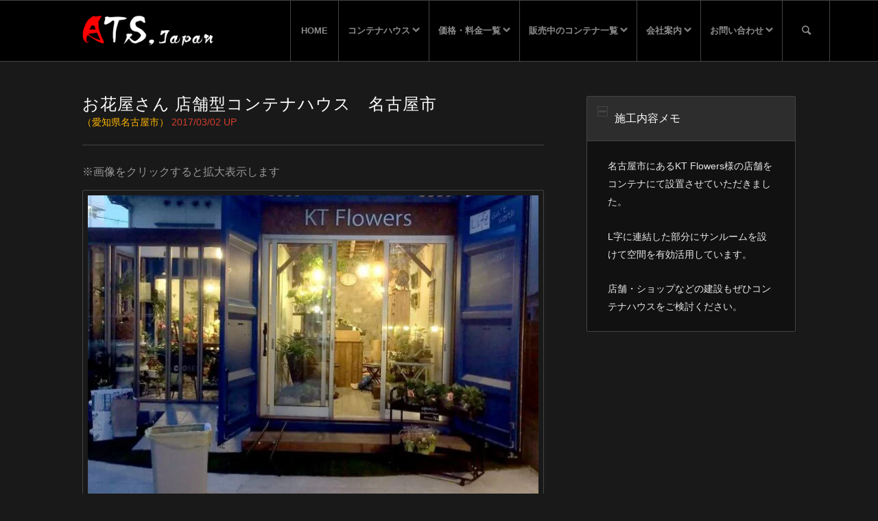

--- FILE ---
content_type: text/html; charset=UTF-8
request_url: https://www.ats-japan.com/gallery_20170302_container-flower-shop/
body_size: 123920
content:
<!DOCTYPE html>
<html dir="ltr" lang="ja" class="html_stretched responsive av-preloader-disabled av-default-lightbox  html_header_top html_logo_left html_main_nav_header html_menu_right html_slim html_header_sticky html_header_shrinking html_mobile_menu_tablet html_header_searchicon html_content_align_center html_header_unstick_top_disabled html_header_stretch_disabled html_av-submenu-hidden html_av-submenu-display-click html_av-overlay-side html_av-overlay-side-classic html_av-submenu-noclone html_entry_id_6050 av-cookies-no-cookie-consent av-no-preview html_text_menu_active">
<head>
<meta charset="UTF-8" /><link rel="preload" href="https://www.ats-japan.com/cms/wp-content/cache/fvm/min/1766853210-css156ef3bd1348d0c78f0727d6e6fd8c913fa5c060fb22846a16349752afe2b.css" as="style" media="all" />
<link rel="preload" href="https://www.ats-japan.com/cms/wp-content/cache/fvm/min/1766853210-css66f1d51fc5d3955a1b07bfc0c595e436f787815832421b71738b26ffc83e4.css" as="style" media="all" />
<link rel="preload" href="https://www.ats-japan.com/cms/wp-content/cache/fvm/min/1766853210-cssf8536a2d271d813751daee11823473fd87a5c1ce5ba9def69973e30d1782b.css" as="style" media="all" />
<link rel="preload" href="https://www.ats-japan.com/cms/wp-content/cache/fvm/min/1766853210-cssd37186fba84d44f371819e677e0a934dadfef08727705cca754c3c4b7666a.css" as="style" media="all" />
<link rel="preload" href="https://www.ats-japan.com/cms/wp-content/cache/fvm/min/1766853210-cssd803f9a0a5fae88ece708944179bbeb24721ae00cea945de894267d42128c.css" as="style" media="all" />
<link rel="preload" href="https://www.ats-japan.com/cms/wp-content/cache/fvm/min/1766853210-csseaeb3a3eac7a5586a867d4c13e439a0f6042f819a4b55161a04ac7e0b32a9.css" as="style" media="all" />
<link rel="preload" href="https://www.ats-japan.com/cms/wp-content/cache/fvm/min/1766853210-cssd793d4e1744c011faaeee0e974193d109d0f918f878a977bf368e11a70193.css" as="style" media="all" />
<link rel="preload" href="https://www.ats-japan.com/cms/wp-content/cache/fvm/min/1766853210-css7e181ec4f12b854512c913df95f988a43f74fc97db9b1942c7bd7f597fbdd.css" as="style" media="all" />
<link rel="preload" href="https://www.ats-japan.com/cms/wp-content/cache/fvm/min/1766853210-cssd03bbea0cb721041889904e8709b9c2cf5fb33cbf79e24cf114b5a83fc1a6.css" as="style" media="all" />
<link rel="preload" href="https://www.ats-japan.com/cms/wp-content/cache/fvm/min/1766853210-css7de49aed2b0881dd11a005245bab1f690ba2fdecd3d53173ae226984b2c1f.css" as="style" media="all" />
<link rel="preload" href="https://www.ats-japan.com/cms/wp-content/cache/fvm/min/1766853210-css805ede2f96689c390fb5f96255059869652adb1082aa12d07937ffec33baf.css" as="style" media="all" />
<link rel="preload" href="https://www.ats-japan.com/cms/wp-content/cache/fvm/min/1766853210-cssb3b5fab1ff587f1d0b26ed34d5cd58c5e3a3a272e49ca2935bf1838cb4455.css" as="style" media="all" />
<link rel="preload" href="https://www.ats-japan.com/cms/wp-content/cache/fvm/min/1766853210-cssb0cafbe197d5097c13295de72aef50c4f9b3b24f18a25dc6661344390d5c6.css" as="style" media="all" />
<link rel="preload" href="https://www.ats-japan.com/cms/wp-content/cache/fvm/min/1766853210-cssc54a9027013a08cd009a1eae45a9c2a42ded32067262c0a88913691980e3c.css" as="style" media="all" />
<link rel="preload" href="https://www.ats-japan.com/cms/wp-content/cache/fvm/min/1766853210-css387742886586513de768c1e18f293369d7526a2649a8432dc3925924a5049.css" as="style" media="all" />
<link rel="preload" href="https://www.ats-japan.com/cms/wp-content/cache/fvm/min/1766853210-cssf721a6a50276fcf6d57c9e6923065ce9b827361da6ed37b1507a15b4fd73e.css" as="style" media="all" />
<link rel="preload" href="https://www.ats-japan.com/cms/wp-content/cache/fvm/min/1766853210-csscaedec9bfeefd25dbba96a92a393a4316d82a8ee3853099f3643c9a70a603.css" as="style" media="all" />
<link rel="preload" href="https://www.ats-japan.com/cms/wp-content/cache/fvm/min/1766853210-css735980333d41f028237c69b0da22571483be6ac5a199ba6083456bc33a4f0.css" as="style" media="all" />
<link rel="preload" href="https://www.ats-japan.com/cms/wp-content/cache/fvm/min/1766853210-css7a6b6a8eb75a8f836f925cc80ab1af1ec144ac9935ac4fd31ec4873d66919.css" as="style" media="all" />
<link rel="preload" href="https://www.ats-japan.com/cms/wp-content/cache/fvm/min/1766853210-cssc833889562ce254f0c37736f20d03798de63383d28eb4e6a554e62d9ca0ff.css" as="style" media="all" />
<link rel="preload" href="https://www.ats-japan.com/cms/wp-content/cache/fvm/min/1766853210-css16abca39c936a7c6938fa028c77bbf3ddb47959be7a32aea419e743e77746.css" as="style" media="all" />
<link rel="preload" href="https://www.ats-japan.com/cms/wp-content/cache/fvm/min/1766853210-css28004f75f83b5f6ff157f41d5b150638e230e162552e7494f524c84ece0c0.css" as="style" media="all" />
<link rel="preload" href="https://www.ats-japan.com/cms/wp-content/cache/fvm/min/1766853210-css2b86079096ba3241ee29cfecd159954cd8a7576b9f62d92431d0f5b218f9b.css" as="style" media="all" />
<link rel="preload" href="https://www.ats-japan.com/cms/wp-content/cache/fvm/min/1766853210-css4a4192965bb3f9c4ee45850621a006c34f2e0de76aacec060178e3421895c.css" as="style" media="all" />
<link rel="preload" href="https://www.ats-japan.com/cms/wp-content/cache/fvm/min/1766853210-css6fa99a7be78aab934567839e4eeee6bd4992976b6f8732f0322a2ed672710.css" as="style" media="all" />
<link rel="preload" href="https://www.ats-japan.com/cms/wp-content/cache/fvm/min/1766853210-css14afa80c4cf3f44e7a9f1d19aa6291bfeb6cbb7c0be6f56363fb6d4295afd.css" as="style" media="all" />
<link rel="preload" href="https://www.ats-japan.com/cms/wp-content/cache/fvm/min/1766853210-css2868089b2d1fda9647157adb127d62ee69604f49f81bb0094836bc862905e.css" as="style" media="all" />
<link rel="preload" href="https://www.ats-japan.com/cms/wp-content/cache/fvm/min/1766853210-cssee3ef9450aa68098cd1dbf70c0a6f151173313dea1a80211fc2c571f2a34e.css" as="style" media="all" />
<link rel="preload" href="https://www.ats-japan.com/cms/wp-content/cache/fvm/min/1766853210-css924bb23d94209b88b154716434487689807352402b20a3d7ce46f0d20bfe3.css" as="style" media="all" />
<link rel="preload" href="https://www.ats-japan.com/cms/wp-content/cache/fvm/min/1766853210-css1fff1336cb46e8caafeb2362eedcc1d8eb5de8e93735bff0abdaaa8ab5dbc.css" as="style" media="all" />
<link rel="preload" href="https://www.ats-japan.com/cms/wp-content/cache/fvm/min/1766853210-cssb18596bfb31ad78cada3cfda1403e3484ed133fcbf62129cbd88f5d49f8b8.css" as="style" media="all" />
<link rel="preload" href="https://www.ats-japan.com/cms/wp-content/cache/fvm/min/1766853210-csse9e38b2abe014724d3e4ae5afec0b991b1b852ed0cb16f0da5f4535c114d0.css" as="style" media="all" />
<link rel="preload" href="https://www.ats-japan.com/cms/wp-content/cache/fvm/min/1766853210-css55893de9de7344e0820f13200242947b1f2def178eaf453d682b9515c6fff.css" as="style" media="all" />
<link rel="preload" href="https://www.ats-japan.com/cms/wp-content/cache/fvm/min/1766853210-css8f88c18cd4e735b6eb9d08de307e335b9ceabfe58aa9dbf745dfe4dcf2cac.css" as="style" media="all" />
<link rel="preload" href="https://www.ats-japan.com/cms/wp-content/cache/fvm/min/1766853210-css866eea438c3be39d95afd4a1bf44a48e993e146b904eba9446d55bc56a2b9.css" as="style" media="all" />
<link rel="preload" href="https://www.ats-japan.com/cms/wp-content/cache/fvm/min/1766853210-cssdedc9b54844979570c75fa97c41576f92c0de248c25693966b2063532fa70.css" as="style" media="all" />
<link rel="preload" href="https://www.ats-japan.com/cms/wp-content/cache/fvm/min/1766853210-cssec0e10acabc8a887eb959f3df265be60a5966cadee7ec086708677b2829eb.css" as="style" media="all" />
<link rel="preload" href="https://www.ats-japan.com/cms/wp-content/cache/fvm/min/1766853210-css1823d96da48ea1e7d4a55d72c9b2b73d1ad613a0b31a7a080754ac77808f2.css" as="style" media="all" />
<link rel="preload" href="https://www.ats-japan.com/cms/wp-content/cache/fvm/min/1766853210-css44318978c3712d416a442f2126fbc686eaf7fd9c74705caf1c0d6d3422cf5.css" as="style" media="all" />
<link rel="preload" href="https://www.ats-japan.com/cms/wp-content/cache/fvm/min/1766853210-css519d8761e50acd8244d88ef3c525fe8b0f601bbbb740511b692bd3479a5a6.css" as="style" media="all" />
<link rel="preload" href="https://www.ats-japan.com/cms/wp-content/cache/fvm/min/1766853210-css79ba629dbe1aaa334a66837e38357d0c646e8b8c285204a54362eada45b6a.css" as="style" media="all" />
<link rel="preload" href="https://www.ats-japan.com/cms/wp-content/cache/fvm/min/1766853210-css03c49d5dda7e03a567b92110a48f1e7338da81854b33ff0c977436b4e0aac.css" as="style" media="all" /><script data-cfasync="false">if(navigator.userAgent.match(/MSIE|Internet Explorer/i)||navigator.userAgent.match(/Trident\/7\..*?rv:11/i)){var href=document.location.href;if(!href.match(/[?&]iebrowser/)){if(href.indexOf("?")==-1){if(href.indexOf("#")==-1){document.location.href=href+"?iebrowser=1"}else{document.location.href=href.replace("#","?iebrowser=1#")}}else{if(href.indexOf("#")==-1){document.location.href=href+"&iebrowser=1"}else{document.location.href=href.replace("#","&iebrowser=1#")}}}}</script>
<script data-cfasync="false">class FVMLoader{constructor(e){this.triggerEvents=e,this.eventOptions={passive:!0},this.userEventListener=this.triggerListener.bind(this),this.delayedScripts={normal:[],async:[],defer:[]},this.allJQueries=[]}_addUserInteractionListener(e){this.triggerEvents.forEach(t=>window.addEventListener(t,e.userEventListener,e.eventOptions))}_removeUserInteractionListener(e){this.triggerEvents.forEach(t=>window.removeEventListener(t,e.userEventListener,e.eventOptions))}triggerListener(){this._removeUserInteractionListener(this),"loading"===document.readyState?document.addEventListener("DOMContentLoaded",this._loadEverythingNow.bind(this)):this._loadEverythingNow()}async _loadEverythingNow(){this._runAllDelayedCSS(),this._delayEventListeners(),this._delayJQueryReady(this),this._handleDocumentWrite(),this._registerAllDelayedScripts(),await this._loadScriptsFromList(this.delayedScripts.normal),await this._loadScriptsFromList(this.delayedScripts.defer),await this._loadScriptsFromList(this.delayedScripts.async),await this._triggerDOMContentLoaded(),await this._triggerWindowLoad(),window.dispatchEvent(new Event("wpr-allScriptsLoaded"))}_registerAllDelayedScripts(){document.querySelectorAll("script[type=fvmdelay]").forEach(e=>{e.hasAttribute("src")?e.hasAttribute("async")&&!1!==e.async?this.delayedScripts.async.push(e):e.hasAttribute("defer")&&!1!==e.defer||"module"===e.getAttribute("data-type")?this.delayedScripts.defer.push(e):this.delayedScripts.normal.push(e):this.delayedScripts.normal.push(e)})}_runAllDelayedCSS(){document.querySelectorAll("link[rel=fvmdelay]").forEach(e=>{e.setAttribute("rel","stylesheet")})}async _transformScript(e){return await this._requestAnimFrame(),new Promise(t=>{const n=document.createElement("script");let r;[...e.attributes].forEach(e=>{let t=e.nodeName;"type"!==t&&("data-type"===t&&(t="type",r=e.nodeValue),n.setAttribute(t,e.nodeValue))}),e.hasAttribute("src")?(n.addEventListener("load",t),n.addEventListener("error",t)):(n.text=e.text,t()),e.parentNode.replaceChild(n,e)})}async _loadScriptsFromList(e){const t=e.shift();return t?(await this._transformScript(t),this._loadScriptsFromList(e)):Promise.resolve()}_delayEventListeners(){let e={};function t(t,n){!function(t){function n(n){return e[t].eventsToRewrite.indexOf(n)>=0?"wpr-"+n:n}e[t]||(e[t]={originalFunctions:{add:t.addEventListener,remove:t.removeEventListener},eventsToRewrite:[]},t.addEventListener=function(){arguments[0]=n(arguments[0]),e[t].originalFunctions.add.apply(t,arguments)},t.removeEventListener=function(){arguments[0]=n(arguments[0]),e[t].originalFunctions.remove.apply(t,arguments)})}(t),e[t].eventsToRewrite.push(n)}function n(e,t){let n=e[t];Object.defineProperty(e,t,{get:()=>n||function(){},set(r){e["wpr"+t]=n=r}})}t(document,"DOMContentLoaded"),t(window,"DOMContentLoaded"),t(window,"load"),t(window,"pageshow"),t(document,"readystatechange"),n(document,"onreadystatechange"),n(window,"onload"),n(window,"onpageshow")}_delayJQueryReady(e){let t=window.jQuery;Object.defineProperty(window,"jQuery",{get:()=>t,set(n){if(n&&n.fn&&!e.allJQueries.includes(n)){n.fn.ready=n.fn.init.prototype.ready=function(t){e.domReadyFired?t.bind(document)(n):document.addEventListener("DOMContentLoaded2",()=>t.bind(document)(n))};const t=n.fn.on;n.fn.on=n.fn.init.prototype.on=function(){if(this[0]===window){function e(e){return e.split(" ").map(e=>"load"===e||0===e.indexOf("load.")?"wpr-jquery-load":e).join(" ")}"string"==typeof arguments[0]||arguments[0]instanceof String?arguments[0]=e(arguments[0]):"object"==typeof arguments[0]&&Object.keys(arguments[0]).forEach(t=>{delete Object.assign(arguments[0],{[e(t)]:arguments[0][t]})[t]})}return t.apply(this,arguments),this},e.allJQueries.push(n)}t=n}})}async _triggerDOMContentLoaded(){this.domReadyFired=!0,await this._requestAnimFrame(),document.dispatchEvent(new Event("DOMContentLoaded2")),await this._requestAnimFrame(),window.dispatchEvent(new Event("DOMContentLoaded2")),await this._requestAnimFrame(),document.dispatchEvent(new Event("wpr-readystatechange")),await this._requestAnimFrame(),document.wpronreadystatechange&&document.wpronreadystatechange()}async _triggerWindowLoad(){await this._requestAnimFrame(),window.dispatchEvent(new Event("wpr-load")),await this._requestAnimFrame(),window.wpronload&&window.wpronload(),await this._requestAnimFrame(),this.allJQueries.forEach(e=>e(window).trigger("wpr-jquery-load")),window.dispatchEvent(new Event("wpr-pageshow")),await this._requestAnimFrame(),window.wpronpageshow&&window.wpronpageshow()}_handleDocumentWrite(){const e=new Map;document.write=document.writeln=function(t){const n=document.currentScript,r=document.createRange(),i=n.parentElement;let a=e.get(n);void 0===a&&(a=n.nextSibling,e.set(n,a));const s=document.createDocumentFragment();r.setStart(s,0),s.appendChild(r.createContextualFragment(t)),i.insertBefore(s,a)}}async _requestAnimFrame(){return new Promise(e=>requestAnimationFrame(e))}static run(){const e=new FVMLoader(["keydown","mousemove","touchmove","touchstart","touchend","wheel"]);e._addUserInteractionListener(e)}}FVMLoader.run();</script><meta name="robots" content="index, follow" /><meta name="viewport" content="width=device-width, initial-scale=1, maximum-scale=1"><title>お花屋さん コンテナ店舗 名古屋市 | ATS, Japan</title><meta name="robots" content="max-image-preview:large" /><meta name="author" content="admin"/><meta name="google-site-verification" content="deC6I4yhIRlOlzY_R1U8Q2KC-W3wlrVLML2MDZkGpuw" /><meta name="msvalidate.01" content="5F3B868D1863FD93546117BF1B44AD33" /><link rel="canonical" href="https://www.ats-japan.com/gallery_20170302_container-flower-shop/" /><script type="application/ld+json" class="aioseo-schema">
			{"@context":"https:\/\/schema.org","@graph":[{"@type":"Article","@id":"https:\/\/www.ats-japan.com\/gallery_20170302_container-flower-shop\/#article","name":"\u304a\u82b1\u5c4b\u3055\u3093 \u30b3\u30f3\u30c6\u30ca\u5e97\u8217 \u540d\u53e4\u5c4b\u5e02 | ATS, Japan","headline":"\u304a\u82b1\u5c4b\u3055\u3093 \u30b3\u30f3\u30c6\u30ca\u5e97\u8217\u3000\u540d\u53e4\u5c4b\u5e02","author":{"@id":"https:\/\/www.ats-japan.com\/author\/nonononotch\/#author"},"publisher":{"@id":"https:\/\/www.ats-japan.com\/#organization"},"image":{"@type":"ImageObject","url":"https:\/\/www.ats-japan.com\/cms\/wp-content\/uploads\/2017\/10\/20170302_01.jpg","width":1280,"height":1707,"caption":"\u611b\u77e5\u770c\u540d\u53e4\u5c4b\u5e02\u306e\u5e97\u8217\u578b\u30b3\u30f3\u30c6\u30ca\u30cf\u30a6\u30b9\uff08\u304a\u82b1\u5c4b\u3055\u3093\uff09\u591c\u9593\u306e\u5916\u89b3"},"datePublished":"2017-03-02T16:47:09+09:00","dateModified":"2019-01-15T17:28:31+09:00","inLanguage":"ja","mainEntityOfPage":{"@id":"https:\/\/www.ats-japan.com\/gallery_20170302_container-flower-shop\/#webpage"},"isPartOf":{"@id":"https:\/\/www.ats-japan.com\/gallery_20170302_container-flower-shop\/#webpage"},"articleSection":"\u5e97\u8217\u30fb\u30b7\u30e7\u30c3\u30d7, \u65bd\u5de5\u5b9f\u7e3e"},{"@type":"BreadcrumbList","@id":"https:\/\/www.ats-japan.com\/gallery_20170302_container-flower-shop\/#breadcrumblist","itemListElement":[{"@type":"ListItem","@id":"https:\/\/www.ats-japan.com#listItem","position":1,"name":"Home","item":"https:\/\/www.ats-japan.com","nextItem":{"@type":"ListItem","@id":"https:\/\/www.ats-japan.com\/category\/gallery\/#listItem","name":"\u65bd\u5de5\u5b9f\u7e3e"}},{"@type":"ListItem","@id":"https:\/\/www.ats-japan.com\/category\/gallery\/#listItem","position":2,"name":"\u65bd\u5de5\u5b9f\u7e3e","item":"https:\/\/www.ats-japan.com\/category\/gallery\/","nextItem":{"@type":"ListItem","@id":"https:\/\/www.ats-japan.com\/category\/gallery\/shop\/#listItem","name":"\u5e97\u8217\u30fb\u30b7\u30e7\u30c3\u30d7"},"previousItem":{"@type":"ListItem","@id":"https:\/\/www.ats-japan.com#listItem","name":"Home"}},{"@type":"ListItem","@id":"https:\/\/www.ats-japan.com\/category\/gallery\/shop\/#listItem","position":3,"name":"\u5e97\u8217\u30fb\u30b7\u30e7\u30c3\u30d7","item":"https:\/\/www.ats-japan.com\/category\/gallery\/shop\/","nextItem":{"@type":"ListItem","@id":"https:\/\/www.ats-japan.com\/gallery_20170302_container-flower-shop\/#listItem","name":"\u304a\u82b1\u5c4b\u3055\u3093 \u30b3\u30f3\u30c6\u30ca\u5e97\u8217\u3000\u540d\u53e4\u5c4b\u5e02"},"previousItem":{"@type":"ListItem","@id":"https:\/\/www.ats-japan.com\/category\/gallery\/#listItem","name":"\u65bd\u5de5\u5b9f\u7e3e"}},{"@type":"ListItem","@id":"https:\/\/www.ats-japan.com\/gallery_20170302_container-flower-shop\/#listItem","position":4,"name":"\u304a\u82b1\u5c4b\u3055\u3093 \u30b3\u30f3\u30c6\u30ca\u5e97\u8217\u3000\u540d\u53e4\u5c4b\u5e02","previousItem":{"@type":"ListItem","@id":"https:\/\/www.ats-japan.com\/category\/gallery\/shop\/#listItem","name":"\u5e97\u8217\u30fb\u30b7\u30e7\u30c3\u30d7"}}]},{"@type":"Organization","@id":"https:\/\/www.ats-japan.com\/#organization","name":"ATS, Japan","description":"\u30b3\u30f3\u30c6\u30ca\u30cf\u30a6\u30b9\u88fd\u9020\u30fb\u4e2d\u53e4\u30b3\u30f3\u30c6\u30ca\u306e\u8cb7\u53d6\u8ca9\u58f2","url":"https:\/\/www.ats-japan.com\/"},{"@type":"Person","@id":"https:\/\/www.ats-japan.com\/author\/nonononotch\/#author","url":"https:\/\/www.ats-japan.com\/author\/nonononotch\/","name":"admin","image":{"@type":"ImageObject","@id":"https:\/\/www.ats-japan.com\/gallery_20170302_container-flower-shop\/#authorImage","url":"https:\/\/secure.gravatar.com\/avatar\/8cc46d7c913d5ab946789b4fee693e7e43f9fff595a394a3cc7e80568e65a25c?s=96&d=mm&r=g","width":96,"height":96,"caption":"admin"}},{"@type":"WebPage","@id":"https:\/\/www.ats-japan.com\/gallery_20170302_container-flower-shop\/#webpage","url":"https:\/\/www.ats-japan.com\/gallery_20170302_container-flower-shop\/","name":"\u304a\u82b1\u5c4b\u3055\u3093 \u30b3\u30f3\u30c6\u30ca\u5e97\u8217 \u540d\u53e4\u5c4b\u5e02 | ATS, Japan","inLanguage":"ja","isPartOf":{"@id":"https:\/\/www.ats-japan.com\/#website"},"breadcrumb":{"@id":"https:\/\/www.ats-japan.com\/gallery_20170302_container-flower-shop\/#breadcrumblist"},"author":{"@id":"https:\/\/www.ats-japan.com\/author\/nonononotch\/#author"},"creator":{"@id":"https:\/\/www.ats-japan.com\/author\/nonononotch\/#author"},"image":{"@type":"ImageObject","url":"https:\/\/www.ats-japan.com\/cms\/wp-content\/uploads\/2017\/10\/20170302_01.jpg","@id":"https:\/\/www.ats-japan.com\/gallery_20170302_container-flower-shop\/#mainImage","width":1280,"height":1707,"caption":"\u611b\u77e5\u770c\u540d\u53e4\u5c4b\u5e02\u306e\u5e97\u8217\u578b\u30b3\u30f3\u30c6\u30ca\u30cf\u30a6\u30b9\uff08\u304a\u82b1\u5c4b\u3055\u3093\uff09\u591c\u9593\u306e\u5916\u89b3"},"primaryImageOfPage":{"@id":"https:\/\/www.ats-japan.com\/gallery_20170302_container-flower-shop\/#mainImage"},"datePublished":"2017-03-02T16:47:09+09:00","dateModified":"2019-01-15T17:28:31+09:00"},{"@type":"WebSite","@id":"https:\/\/www.ats-japan.com\/#website","url":"https:\/\/www.ats-japan.com\/","name":"ATS, Japan","description":"\u30b3\u30f3\u30c6\u30ca\u30cf\u30a6\u30b9\u88fd\u9020\u30fb\u4e2d\u53e4\u30b3\u30f3\u30c6\u30ca\u306e\u8cb7\u53d6\u8ca9\u58f2","inLanguage":"ja","publisher":{"@id":"https:\/\/www.ats-japan.com\/#organization"}}]}
		</script><link rel="alternate" type="application/rss+xml" title="ATS, Japan &raquo; フィード" href="https://www.ats-japan.com/feed/" /><link rel="alternate" type="application/rss+xml" title="ATS, Japan &raquo; コメントフィード" href="https://www.ats-japan.com/comments/feed/" /><link rel="alternate" type="application/rss+xml" title="ATS, Japan &raquo; お花屋さん コンテナ店舗　名古屋市 のコメントのフィード" href="https://www.ats-japan.com/gallery_20170302_container-flower-shop/feed/" /><link rel="alternate" type="application/rss+xml" title="ATS, Japan RSS2 Feed" href="https://www.ats-japan.com/feed/" /><meta name="p:domain_verify" content="edd3f930b453352bc9301155b471f366"/>









		
	
	
	
	
	
	
		
		







<style id='wp-img-auto-sizes-contain-inline-css' type='text/css' media="all">img:is([sizes=auto i],[sizes^="auto," i]){contain-intrinsic-size:3000px 1500px}</style>
<link rel='stylesheet' id='avia-grid-css' href='https://www.ats-japan.com/cms/wp-content/cache/fvm/min/1766853210-css156ef3bd1348d0c78f0727d6e6fd8c913fa5c060fb22846a16349752afe2b.css' type='text/css' media='all' />
<link rel='stylesheet' id='avia-base-css' href='https://www.ats-japan.com/cms/wp-content/cache/fvm/min/1766853210-css66f1d51fc5d3955a1b07bfc0c595e436f787815832421b71738b26ffc83e4.css' type='text/css' media='all' />
<link rel='stylesheet' id='avia-layout-css' href='https://www.ats-japan.com/cms/wp-content/cache/fvm/min/1766853210-cssf8536a2d271d813751daee11823473fd87a5c1ce5ba9def69973e30d1782b.css' type='text/css' media='all' />
<link rel='stylesheet' id='avia-module-blog-css' href='https://www.ats-japan.com/cms/wp-content/cache/fvm/min/1766853210-cssd37186fba84d44f371819e677e0a934dadfef08727705cca754c3c4b7666a.css' type='text/css' media='all' />
<link rel='stylesheet' id='avia-module-postslider-css' href='https://www.ats-japan.com/cms/wp-content/cache/fvm/min/1766853210-cssd803f9a0a5fae88ece708944179bbeb24721ae00cea945de894267d42128c.css' type='text/css' media='all' />
<link rel='stylesheet' id='avia-module-button-css' href='https://www.ats-japan.com/cms/wp-content/cache/fvm/min/1766853210-csseaeb3a3eac7a5586a867d4c13e439a0f6042f819a4b55161a04ac7e0b32a9.css' type='text/css' media='all' />
<link rel='stylesheet' id='avia-module-button-fullwidth-css' href='https://www.ats-japan.com/cms/wp-content/cache/fvm/min/1766853210-cssd793d4e1744c011faaeee0e974193d109d0f918f878a977bf368e11a70193.css' type='text/css' media='all' />
<link rel='stylesheet' id='avia-module-catalogue-css' href='https://www.ats-japan.com/cms/wp-content/cache/fvm/min/1766853210-css7e181ec4f12b854512c913df95f988a43f74fc97db9b1942c7bd7f597fbdd.css' type='text/css' media='all' />
<link rel='stylesheet' id='avia-module-comments-css' href='https://www.ats-japan.com/cms/wp-content/cache/fvm/min/1766853210-cssd03bbea0cb721041889904e8709b9c2cf5fb33cbf79e24cf114b5a83fc1a6.css' type='text/css' media='all' />
<link rel='stylesheet' id='avia-module-gallery-css' href='https://www.ats-japan.com/cms/wp-content/cache/fvm/min/1766853210-css7de49aed2b0881dd11a005245bab1f690ba2fdecd3d53173ae226984b2c1f.css' type='text/css' media='all' />
<link rel='stylesheet' id='avia-module-gridrow-css' href='https://www.ats-japan.com/cms/wp-content/cache/fvm/min/1766853210-css805ede2f96689c390fb5f96255059869652adb1082aa12d07937ffec33baf.css' type='text/css' media='all' />
<link rel='stylesheet' id='avia-module-heading-css' href='https://www.ats-japan.com/cms/wp-content/cache/fvm/min/1766853210-cssb3b5fab1ff587f1d0b26ed34d5cd58c5e3a3a272e49ca2935bf1838cb4455.css' type='text/css' media='all' />
<link rel='stylesheet' id='avia-module-hr-css' href='https://www.ats-japan.com/cms/wp-content/cache/fvm/min/1766853210-cssb0cafbe197d5097c13295de72aef50c4f9b3b24f18a25dc6661344390d5c6.css' type='text/css' media='all' />
<link rel='stylesheet' id='avia-module-icon-css' href='https://www.ats-japan.com/cms/wp-content/cache/fvm/min/1766853210-cssc54a9027013a08cd009a1eae45a9c2a42ded32067262c0a88913691980e3c.css' type='text/css' media='all' />
<link rel='stylesheet' id='avia-module-iconbox-css' href='https://www.ats-japan.com/cms/wp-content/cache/fvm/min/1766853210-css387742886586513de768c1e18f293369d7526a2649a8432dc3925924a5049.css' type='text/css' media='all' />
<link rel='stylesheet' id='avia-module-iconlist-css' href='https://www.ats-japan.com/cms/wp-content/cache/fvm/min/1766853210-cssf721a6a50276fcf6d57c9e6923065ce9b827361da6ed37b1507a15b4fd73e.css' type='text/css' media='all' />
<link rel='stylesheet' id='avia-module-image-css' href='https://www.ats-japan.com/cms/wp-content/cache/fvm/min/1766853210-csscaedec9bfeefd25dbba96a92a393a4316d82a8ee3853099f3643c9a70a603.css' type='text/css' media='all' />
<link rel='stylesheet' id='avia-module-magazine-css' href='https://www.ats-japan.com/cms/wp-content/cache/fvm/min/1766853210-css735980333d41f028237c69b0da22571483be6ac5a199ba6083456bc33a4f0.css' type='text/css' media='all' />
<link rel='stylesheet' id='avia-module-masonry-css' href='https://www.ats-japan.com/cms/wp-content/cache/fvm/min/1766853210-css7a6b6a8eb75a8f836f925cc80ab1af1ec144ac9935ac4fd31ec4873d66919.css' type='text/css' media='all' />
<link rel='stylesheet' id='avia-siteloader-css' href='https://www.ats-japan.com/cms/wp-content/cache/fvm/min/1766853210-cssc833889562ce254f0c37736f20d03798de63383d28eb4e6a554e62d9ca0ff.css' type='text/css' media='all' />
<link rel='stylesheet' id='avia-module-menu-css' href='https://www.ats-japan.com/cms/wp-content/cache/fvm/min/1766853210-css16abca39c936a7c6938fa028c77bbf3ddb47959be7a32aea419e743e77746.css' type='text/css' media='all' />
<link rel='stylesheet' id='avia-modfule-notification-css' href='https://www.ats-japan.com/cms/wp-content/cache/fvm/min/1766853210-css28004f75f83b5f6ff157f41d5b150638e230e162552e7494f524c84ece0c0.css' type='text/css' media='all' />
<link rel='stylesheet' id='avia-module-slideshow-css' href='https://www.ats-japan.com/cms/wp-content/cache/fvm/min/1766853210-css2b86079096ba3241ee29cfecd159954cd8a7576b9f62d92431d0f5b218f9b.css' type='text/css' media='all' />
<link rel='stylesheet' id='avia-module-promobox-css' href='https://www.ats-japan.com/cms/wp-content/cache/fvm/min/1766853210-css4a4192965bb3f9c4ee45850621a006c34f2e0de76aacec060178e3421895c.css' type='text/css' media='all' />
<link rel='stylesheet' id='avia-module-slideshow-fullsize-css' href='https://www.ats-japan.com/cms/wp-content/cache/fvm/min/1766853210-css6fa99a7be78aab934567839e4eeee6bd4992976b6f8732f0322a2ed672710.css' type='text/css' media='all' />
<link rel='stylesheet' id='avia-module-social-css' href='https://www.ats-japan.com/cms/wp-content/cache/fvm/min/1766853210-css14afa80c4cf3f44e7a9f1d19aa6291bfeb6cbb7c0be6f56363fb6d4295afd.css' type='text/css' media='all' />
<link rel='stylesheet' id='avia-module-table-css' href='https://www.ats-japan.com/cms/wp-content/cache/fvm/min/1766853210-css2868089b2d1fda9647157adb127d62ee69604f49f81bb0094836bc862905e.css' type='text/css' media='all' />
<link rel='stylesheet' id='avia-module-tabs-css' href='https://www.ats-japan.com/cms/wp-content/cache/fvm/min/1766853210-cssee3ef9450aa68098cd1dbf70c0a6f151173313dea1a80211fc2c571f2a34e.css' type='text/css' media='all' />
<link rel='stylesheet' id='avia-module-toggles-css' href='https://www.ats-japan.com/cms/wp-content/cache/fvm/min/1766853210-css924bb23d94209b88b154716434487689807352402b20a3d7ce46f0d20bfe3.css' type='text/css' media='all' />
<link rel='stylesheet' id='avia-module-video-css' href='https://www.ats-japan.com/cms/wp-content/cache/fvm/min/1766853210-css1fff1336cb46e8caafeb2362eedcc1d8eb5de8e93735bff0abdaaa8ab5dbc.css' type='text/css' media='all' />
<style id='wp-block-library-inline-css' type='text/css' media="all">:root{--wp-block-synced-color:#7a00df;--wp-block-synced-color--rgb:122,0,223;--wp-bound-block-color:var(--wp-block-synced-color);--wp-editor-canvas-background:#ddd;--wp-admin-theme-color:#007cba;--wp-admin-theme-color--rgb:0,124,186;--wp-admin-theme-color-darker-10:#006ba1;--wp-admin-theme-color-darker-10--rgb:0,107,160.5;--wp-admin-theme-color-darker-20:#005a87;--wp-admin-theme-color-darker-20--rgb:0,90,135;--wp-admin-border-width-focus:2px}@media (min-resolution:192dpi){:root{--wp-admin-border-width-focus:1.5px}}.wp-element-button{cursor:pointer}:root .has-very-light-gray-background-color{background-color:#eee}:root .has-very-dark-gray-background-color{background-color:#313131}:root .has-very-light-gray-color{color:#eee}:root .has-very-dark-gray-color{color:#313131}:root .has-vivid-green-cyan-to-vivid-cyan-blue-gradient-background{background:linear-gradient(135deg,#00d084,#0693e3)}:root .has-purple-crush-gradient-background{background:linear-gradient(135deg,#34e2e4,#4721fb 50%,#ab1dfe)}:root .has-hazy-dawn-gradient-background{background:linear-gradient(135deg,#faaca8,#dad0ec)}:root .has-subdued-olive-gradient-background{background:linear-gradient(135deg,#fafae1,#67a671)}:root .has-atomic-cream-gradient-background{background:linear-gradient(135deg,#fdd79a,#004a59)}:root .has-nightshade-gradient-background{background:linear-gradient(135deg,#330968,#31cdcf)}:root .has-midnight-gradient-background{background:linear-gradient(135deg,#020381,#2874fc)}:root{--wp--preset--font-size--normal:16px;--wp--preset--font-size--huge:42px}.has-regular-font-size{font-size:1em}.has-larger-font-size{font-size:2.625em}.has-normal-font-size{font-size:var(--wp--preset--font-size--normal)}.has-huge-font-size{font-size:var(--wp--preset--font-size--huge)}.has-text-align-center{text-align:center}.has-text-align-left{text-align:left}.has-text-align-right{text-align:right}.has-fit-text{white-space:nowrap!important}#end-resizable-editor-section{display:none}.aligncenter{clear:both}.items-justified-left{justify-content:flex-start}.items-justified-center{justify-content:center}.items-justified-right{justify-content:flex-end}.items-justified-space-between{justify-content:space-between}.screen-reader-text{border:0;clip-path:inset(50%);height:1px;margin:-1px;overflow:hidden;padding:0;position:absolute;width:1px;word-wrap:normal!important}.screen-reader-text:focus{background-color:#ddd;clip-path:none;color:#444;display:block;font-size:1em;height:auto;left:5px;line-height:normal;padding:15px 23px 14px;text-decoration:none;top:5px;width:auto;z-index:100000}html :where(.has-border-color){border-style:solid}html :where([style*=border-top-color]){border-top-style:solid}html :where([style*=border-right-color]){border-right-style:solid}html :where([style*=border-bottom-color]){border-bottom-style:solid}html :where([style*=border-left-color]){border-left-style:solid}html :where([style*=border-width]){border-style:solid}html :where([style*=border-top-width]){border-top-style:solid}html :where([style*=border-right-width]){border-right-style:solid}html :where([style*=border-bottom-width]){border-bottom-style:solid}html :where([style*=border-left-width]){border-left-style:solid}html :where(img[class*=wp-image-]){height:auto;max-width:100%}:where(figure){margin:0 0 1em}html :where(.is-position-sticky){--wp-admin--admin-bar--position-offset:var(--wp-admin--admin-bar--height,0px)}@media screen and (max-width:600px){html :where(.is-position-sticky){--wp-admin--admin-bar--position-offset:0px}}</style><style id='global-styles-inline-css' type='text/css' media="all">:root{--wp--preset--aspect-ratio--square:1;--wp--preset--aspect-ratio--4-3:4/3;--wp--preset--aspect-ratio--3-4:3/4;--wp--preset--aspect-ratio--3-2:3/2;--wp--preset--aspect-ratio--2-3:2/3;--wp--preset--aspect-ratio--16-9:16/9;--wp--preset--aspect-ratio--9-16:9/16;--wp--preset--color--black:#000000;--wp--preset--color--cyan-bluish-gray:#abb8c3;--wp--preset--color--white:#ffffff;--wp--preset--color--pale-pink:#f78da7;--wp--preset--color--vivid-red:#cf2e2e;--wp--preset--color--luminous-vivid-orange:#ff6900;--wp--preset--color--luminous-vivid-amber:#fcb900;--wp--preset--color--light-green-cyan:#7bdcb5;--wp--preset--color--vivid-green-cyan:#00d084;--wp--preset--color--pale-cyan-blue:#8ed1fc;--wp--preset--color--vivid-cyan-blue:#0693e3;--wp--preset--color--vivid-purple:#9b51e0;--wp--preset--gradient--vivid-cyan-blue-to-vivid-purple:linear-gradient(135deg,rgb(6,147,227) 0%,rgb(155,81,224) 100%);--wp--preset--gradient--light-green-cyan-to-vivid-green-cyan:linear-gradient(135deg,rgb(122,220,180) 0%,rgb(0,208,130) 100%);--wp--preset--gradient--luminous-vivid-amber-to-luminous-vivid-orange:linear-gradient(135deg,rgb(252,185,0) 0%,rgb(255,105,0) 100%);--wp--preset--gradient--luminous-vivid-orange-to-vivid-red:linear-gradient(135deg,rgb(255,105,0) 0%,rgb(207,46,46) 100%);--wp--preset--gradient--very-light-gray-to-cyan-bluish-gray:linear-gradient(135deg,rgb(238,238,238) 0%,rgb(169,184,195) 100%);--wp--preset--gradient--cool-to-warm-spectrum:linear-gradient(135deg,rgb(74,234,220) 0%,rgb(151,120,209) 20%,rgb(207,42,186) 40%,rgb(238,44,130) 60%,rgb(251,105,98) 80%,rgb(254,248,76) 100%);--wp--preset--gradient--blush-light-purple:linear-gradient(135deg,rgb(255,206,236) 0%,rgb(152,150,240) 100%);--wp--preset--gradient--blush-bordeaux:linear-gradient(135deg,rgb(254,205,165) 0%,rgb(254,45,45) 50%,rgb(107,0,62) 100%);--wp--preset--gradient--luminous-dusk:linear-gradient(135deg,rgb(255,203,112) 0%,rgb(199,81,192) 50%,rgb(65,88,208) 100%);--wp--preset--gradient--pale-ocean:linear-gradient(135deg,rgb(255,245,203) 0%,rgb(182,227,212) 50%,rgb(51,167,181) 100%);--wp--preset--gradient--electric-grass:linear-gradient(135deg,rgb(202,248,128) 0%,rgb(113,206,126) 100%);--wp--preset--gradient--midnight:linear-gradient(135deg,rgb(2,3,129) 0%,rgb(40,116,252) 100%);--wp--preset--font-size--small:13px;--wp--preset--font-size--medium:20px;--wp--preset--font-size--large:36px;--wp--preset--font-size--x-large:42px;--wp--preset--spacing--20:0.44rem;--wp--preset--spacing--30:0.67rem;--wp--preset--spacing--40:1rem;--wp--preset--spacing--50:1.5rem;--wp--preset--spacing--60:2.25rem;--wp--preset--spacing--70:3.38rem;--wp--preset--spacing--80:5.06rem;--wp--preset--shadow--natural:6px 6px 9px rgba(0, 0, 0, 0.2);--wp--preset--shadow--deep:12px 12px 50px rgba(0, 0, 0, 0.4);--wp--preset--shadow--sharp:6px 6px 0px rgba(0, 0, 0, 0.2);--wp--preset--shadow--outlined:6px 6px 0px -3px rgb(255, 255, 255), 6px 6px rgb(0, 0, 0);--wp--preset--shadow--crisp:6px 6px 0px rgb(0, 0, 0)}:where(.is-layout-flex){gap:.5em}:where(.is-layout-grid){gap:.5em}body .is-layout-flex{display:flex}.is-layout-flex{flex-wrap:wrap;align-items:center}.is-layout-flex>:is(*,div){margin:0}body .is-layout-grid{display:grid}.is-layout-grid>:is(*,div){margin:0}:where(.wp-block-columns.is-layout-flex){gap:2em}:where(.wp-block-columns.is-layout-grid){gap:2em}:where(.wp-block-post-template.is-layout-flex){gap:1.25em}:where(.wp-block-post-template.is-layout-grid){gap:1.25em}.has-black-color{color:var(--wp--preset--color--black)!important}.has-cyan-bluish-gray-color{color:var(--wp--preset--color--cyan-bluish-gray)!important}.has-white-color{color:var(--wp--preset--color--white)!important}.has-pale-pink-color{color:var(--wp--preset--color--pale-pink)!important}.has-vivid-red-color{color:var(--wp--preset--color--vivid-red)!important}.has-luminous-vivid-orange-color{color:var(--wp--preset--color--luminous-vivid-orange)!important}.has-luminous-vivid-amber-color{color:var(--wp--preset--color--luminous-vivid-amber)!important}.has-light-green-cyan-color{color:var(--wp--preset--color--light-green-cyan)!important}.has-vivid-green-cyan-color{color:var(--wp--preset--color--vivid-green-cyan)!important}.has-pale-cyan-blue-color{color:var(--wp--preset--color--pale-cyan-blue)!important}.has-vivid-cyan-blue-color{color:var(--wp--preset--color--vivid-cyan-blue)!important}.has-vivid-purple-color{color:var(--wp--preset--color--vivid-purple)!important}.has-black-background-color{background-color:var(--wp--preset--color--black)!important}.has-cyan-bluish-gray-background-color{background-color:var(--wp--preset--color--cyan-bluish-gray)!important}.has-white-background-color{background-color:var(--wp--preset--color--white)!important}.has-pale-pink-background-color{background-color:var(--wp--preset--color--pale-pink)!important}.has-vivid-red-background-color{background-color:var(--wp--preset--color--vivid-red)!important}.has-luminous-vivid-orange-background-color{background-color:var(--wp--preset--color--luminous-vivid-orange)!important}.has-luminous-vivid-amber-background-color{background-color:var(--wp--preset--color--luminous-vivid-amber)!important}.has-light-green-cyan-background-color{background-color:var(--wp--preset--color--light-green-cyan)!important}.has-vivid-green-cyan-background-color{background-color:var(--wp--preset--color--vivid-green-cyan)!important}.has-pale-cyan-blue-background-color{background-color:var(--wp--preset--color--pale-cyan-blue)!important}.has-vivid-cyan-blue-background-color{background-color:var(--wp--preset--color--vivid-cyan-blue)!important}.has-vivid-purple-background-color{background-color:var(--wp--preset--color--vivid-purple)!important}.has-black-border-color{border-color:var(--wp--preset--color--black)!important}.has-cyan-bluish-gray-border-color{border-color:var(--wp--preset--color--cyan-bluish-gray)!important}.has-white-border-color{border-color:var(--wp--preset--color--white)!important}.has-pale-pink-border-color{border-color:var(--wp--preset--color--pale-pink)!important}.has-vivid-red-border-color{border-color:var(--wp--preset--color--vivid-red)!important}.has-luminous-vivid-orange-border-color{border-color:var(--wp--preset--color--luminous-vivid-orange)!important}.has-luminous-vivid-amber-border-color{border-color:var(--wp--preset--color--luminous-vivid-amber)!important}.has-light-green-cyan-border-color{border-color:var(--wp--preset--color--light-green-cyan)!important}.has-vivid-green-cyan-border-color{border-color:var(--wp--preset--color--vivid-green-cyan)!important}.has-pale-cyan-blue-border-color{border-color:var(--wp--preset--color--pale-cyan-blue)!important}.has-vivid-cyan-blue-border-color{border-color:var(--wp--preset--color--vivid-cyan-blue)!important}.has-vivid-purple-border-color{border-color:var(--wp--preset--color--vivid-purple)!important}.has-vivid-cyan-blue-to-vivid-purple-gradient-background{background:var(--wp--preset--gradient--vivid-cyan-blue-to-vivid-purple)!important}.has-light-green-cyan-to-vivid-green-cyan-gradient-background{background:var(--wp--preset--gradient--light-green-cyan-to-vivid-green-cyan)!important}.has-luminous-vivid-amber-to-luminous-vivid-orange-gradient-background{background:var(--wp--preset--gradient--luminous-vivid-amber-to-luminous-vivid-orange)!important}.has-luminous-vivid-orange-to-vivid-red-gradient-background{background:var(--wp--preset--gradient--luminous-vivid-orange-to-vivid-red)!important}.has-very-light-gray-to-cyan-bluish-gray-gradient-background{background:var(--wp--preset--gradient--very-light-gray-to-cyan-bluish-gray)!important}.has-cool-to-warm-spectrum-gradient-background{background:var(--wp--preset--gradient--cool-to-warm-spectrum)!important}.has-blush-light-purple-gradient-background{background:var(--wp--preset--gradient--blush-light-purple)!important}.has-blush-bordeaux-gradient-background{background:var(--wp--preset--gradient--blush-bordeaux)!important}.has-luminous-dusk-gradient-background{background:var(--wp--preset--gradient--luminous-dusk)!important}.has-pale-ocean-gradient-background{background:var(--wp--preset--gradient--pale-ocean)!important}.has-electric-grass-gradient-background{background:var(--wp--preset--gradient--electric-grass)!important}.has-midnight-gradient-background{background:var(--wp--preset--gradient--midnight)!important}.has-small-font-size{font-size:var(--wp--preset--font-size--small)!important}.has-medium-font-size{font-size:var(--wp--preset--font-size--medium)!important}.has-large-font-size{font-size:var(--wp--preset--font-size--large)!important}.has-x-large-font-size{font-size:var(--wp--preset--font-size--x-large)!important}</style>

<style id='classic-theme-styles-inline-css' type='text/css' media="all">/*! This file is auto-generated */
.wp-block-button__link{color:#fff;background-color:#32373c;border-radius:9999px;box-shadow:none;text-decoration:none;padding:calc(.667em + 2px) calc(1.333em + 2px);font-size:1.125em}.wp-block-file__button{background:#32373c;color:#fff;text-decoration:none}</style>
<link rel='stylesheet' id='contact-form-7-css' href='https://www.ats-japan.com/cms/wp-content/cache/fvm/min/1766853210-cssb18596bfb31ad78cada3cfda1403e3484ed133fcbf62129cbd88f5d49f8b8.css' type='text/css' media='all' />
<link rel='stylesheet' id='avia-scs-css' href='https://www.ats-japan.com/cms/wp-content/cache/fvm/min/1766853210-csse9e38b2abe014724d3e4ae5afec0b991b1b852ed0cb16f0da5f4535c114d0.css' type='text/css' media='all' />
<link rel='stylesheet' id='avia-popup-css-css' href='https://www.ats-japan.com/cms/wp-content/cache/fvm/min/1766853210-css55893de9de7344e0820f13200242947b1f2def178eaf453d682b9515c6fff.css' type='text/css' media='all' />
<link rel='stylesheet' id='avia-lightbox-css' href='https://www.ats-japan.com/cms/wp-content/cache/fvm/min/1766853210-css8f88c18cd4e735b6eb9d08de307e335b9ceabfe58aa9dbf745dfe4dcf2cac.css' type='text/css' media='all' />
<link rel='stylesheet' id='avia-widget-css-css' href='https://www.ats-japan.com/cms/wp-content/cache/fvm/min/1766853210-css866eea438c3be39d95afd4a1bf44a48e993e146b904eba9446d55bc56a2b9.css' type='text/css' media='all' />
<link rel='stylesheet' id='mediaelement-css' href='https://www.ats-japan.com/cms/wp-content/cache/fvm/min/1766853210-cssdedc9b54844979570c75fa97c41576f92c0de248c25693966b2063532fa70.css' type='text/css' media='all' />
<link rel='stylesheet' id='wp-mediaelement-css' href='https://www.ats-japan.com/cms/wp-content/cache/fvm/min/1766853210-cssec0e10acabc8a887eb959f3df265be60a5966cadee7ec086708677b2829eb.css' type='text/css' media='all' />
<link rel='stylesheet' id='avia-dynamic-css' href='https://www.ats-japan.com/cms/wp-content/cache/fvm/min/1766853210-css1823d96da48ea1e7d4a55d72c9b2b73d1ad613a0b31a7a080754ac77808f2.css' type='text/css' media='all' />
<link rel='stylesheet' id='avia-custom-css' href='https://www.ats-japan.com/cms/wp-content/cache/fvm/min/1766853210-css44318978c3712d416a442f2126fbc686eaf7fd9c74705caf1c0d6d3422cf5.css' type='text/css' media='all' />
<link rel='stylesheet' id='parent-style-css' href='https://www.ats-japan.com/cms/wp-content/cache/fvm/min/1766853210-css519d8761e50acd8244d88ef3c525fe8b0f601bbbb740511b692bd3479a5a6.css' type='text/css' media='all' />
<link rel='stylesheet' id='child-style-css' href='https://www.ats-japan.com/cms/wp-content/cache/fvm/min/1766853210-css79ba629dbe1aaa334a66837e38357d0c646e8b8c285204a54362eada45b6a.css' type='text/css' media='all' />
<link rel='stylesheet' id='child-style2-css' href='https://www.ats-japan.com/cms/wp-content/cache/fvm/min/1766853210-css03c49d5dda7e03a567b92110a48f1e7338da81854b33ff0c977436b4e0aac.css' type='text/css' media='all' />
<script type="text/javascript" src="https://www.ats-japan.com/cms/wp-includes/js/jquery/jquery.min.js?ver=3.7.1" id="jquery-core-js"></script>
<script type="text/javascript" src="https://www.ats-japan.com/cms/wp-content/themes/enfold/js/avia-compat.js?ver=4.7.6.4" id="avia-compat-js"></script>




<script>(function(w,d,s,l,i){w[l]=w[l]||[];w[l].push({'gtm.start':
new Date().getTime(),event:'gtm.js'});var f=d.getElementsByTagName(s)[0],
j=d.createElement(s),dl=l!='dataLayer'?'&l='+l:'';j.async=true;j.src=
'https://www.googletagmanager.com/gtm.js?id='+i+dl;f.parentNode.insertBefore(j,f);
})(window,document,'script','dataLayer','GTM-KFXT8D6');</script>

<script>
  document.addEventListener( 'wpcf7mailsent', function( event ) {
    gtag('event', 'submit', {
        'eventCategory': 'Form',
        'eventLabel': 'Contact Form'
    });
  }, false );
</script>

<script type="text/javascript">
jQuery(function() {
    jQuery("#footer-cta a").click(function(e) {
        var ahref = jQuery(this).attr('href');
        if (ahref.indexOf("tel") != -1 ) {
            ga('send', 'event', 'tel', '電話（cta）', ahref);} 
        else {
            ga('send', 'event', 'tel', '電話（cta）', ahref);}
    });
    jQuery("#table-cta a").click(function(e) {
        var ahref = jQuery(this).attr('href');
        if (ahref.indexOf("tel") != -1 ) {
            ga('send', 'event', 'tel', '電話（table）', ahref);}
        else {
            ga('send', 'event', 'tel', '電話（table）', ahref);
        }
    });
});
</script>
<script type='text/javascript'>
            document.addEventListener( 'wpcf7mailsent', function( event ) { //フォーム送信が完了した時
// GA4のコンバージョンイベントに登録
              if ( '9525' == event.detail.contactFormId ) { //contactform7のidが9525の場合に限って
             ga('send', 'event', 'form', 'フォーム送信（設置事例）', location.href);
    window.dataLayer.push({
        'event': 'wpcf7_submit',
        'form_type': 'フォーム送信（設置事例）'
    });

              }
              if ( '6347' == event.detail.contactFormId ) { //contactform7のidが6347の場合に限って
             ga('send', 'event', 'form', 'フォーム送信（お問い合わせ）', location.href);
    window.dataLayer.push({
      'event': 'wpcf7_submit',
      'form_type': 'フォーム送信（お問い合わせ）'
    });

              }
              if ( '6354' == event.detail.contactFormId ) { //contactform7のidが6354の場合に限って
             ga('send', 'event', 'form', 'フォーム送信（お見積依頼）', location.href);
    window.dataLayer.push({
      'event':'wpcf7_submit',
      'form_type': 'フォーム送信（お見積依頼）'
    });

              }
              if ( '6562' == event.detail.contactFormId ) { //contactform7のidが6562の場合に限って
             ga('send', 'event', 'form', 'フォーム送信（販売商品）', location.href);
    window.dataLayer.push({
      'event': 'wpcf7_submit',
      'form_type': 'フォーム送信（販売商品）'
    });

              }

              if ( '6584' == event.detail.contactFormId ) { //contactform7のidが6584の場合に限って
             ga('send', 'event', 'form', 'フォーム送信（買取査定依頼）', location.href);
    window.dataLayer.push({
      'event': 'wpcf7_submit',
      'form_type': 'フォーム送信（買取査定依頼）'
    });

              }
              if ( '10431' == event.detail.contactFormId ) { //contactform7のidが10431の場合に限って
             ga('send', 'event', 'form', 'フォーム送信（LIFE i+BOX）', location.href);
    window.dataLayer.push({
      'event': 'wpcf7_submit',
      'form_type': 'フォーム送信（LIFE i+BOX）'
    });

              }
              if ( '48189' == event.detail.contactFormId ) { //contactform7のidが48189の場合に限って
             ga('send', 'event', 'form', 'フォーム送信（コンテナレンタル）', location.href);
    window.dataLayer.push({
      'event': 'wpcf7_submit',
      'form_type': 'フォーム送信（コンテナレンタル）'
    });

              }
            }, false );
            </script><link rel="profile" href="http://gmpg.org/xfn/11" />





<link rel="icon" href="https://www.ats-japan.com/cms/wp-content/uploads/2019/01/cropped-site-image-300x300.png" sizes="192x192" />


<style type='text/css' media="all">@font-face{font-family:'entypo-fontello';font-weight:400;font-style:normal;font-display:auto;src:url(https://www.ats-japan.com/cms/wp-content/themes/enfold/config-templatebuilder/avia-template-builder/assets/fonts/entypo-fontello.woff2) format('woff2'),url(https://www.ats-japan.com/cms/wp-content/themes/enfold/config-templatebuilder/avia-template-builder/assets/fonts/entypo-fontello.woff) format('woff')}#top .avia-font-entypo-fontello,body .avia-font-entypo-fontello,html body [data-av_iconfont='entypo-fontello']:before{font-family:'entypo-fontello'}</style>


</head>




<body id="top" class="wp-singular post-template-default single single-post postid-6050 single-format-standard wp-theme-enfold wp-child-theme-enfold-child  rtl_columns stretched roboto arial-websave arial" itemscope="itemscope" itemtype="https://schema.org/WebPage" >

	
	<div id='wrap_all'>

	
<header id='header' class='all_colors header_color dark_bg_color  av_header_top av_logo_left av_main_nav_header av_menu_right av_slim av_header_sticky av_header_shrinking av_header_stretch_disabled av_mobile_menu_tablet av_header_searchicon av_header_unstick_top_disabled av_seperator_big_border av_bottom_nav_disabled'  role="banner" itemscope="itemscope" itemtype="https://schema.org/WPHeader" >

		<div  id='header_main' class='container_wrap container_wrap_logo'>
	
        <div class='container av-logo-container'><div class='inner-container'><span class='logo'><a href='https://www.ats-japan.com/'><img height="100" width="300" src='/cms/wp-content/uploads/2017/03/logo02_touka_white_for_WP-300x138.png' alt='ATS, Japan' title='' /></a></span><nav class='main_menu' data-selectname='Select a page'  role="navigation" itemscope="itemscope" itemtype="https://schema.org/SiteNavigationElement" ><div class="avia-menu av-main-nav-wrap"><ul id="avia-menu" class="menu av-main-nav"><li id="menu-item-4463" class="menu-item menu-item-type-post_type menu-item-object-page menu-item-home menu-item-mega-parent  menu-item-top-level menu-item-top-level-1"><a href="https://www.ats-japan.com/" itemprop="url"><span class="avia-bullet"></span><span class="avia-menu-text">HOME</span><span class="avia-menu-fx"><span class="avia-arrow-wrap"><span class="avia-arrow"></span></span></span></a></li>
<li id="menu-item-4808" class="menu-item menu-item-type-post_type menu-item-object-page menu-item-has-children menu-item-top-level menu-item-top-level-2"><a href="https://www.ats-japan.com/gallery/" itemprop="url"><span class="avia-bullet"></span><span class="avia-menu-text">コンテナハウス</span><span class="avia-menu-fx"><span class="avia-arrow-wrap"><span class="avia-arrow"></span></span></span></a>


<ul class="sub-menu">
	<li id="menu-item-11524" class="menu-item menu-item-type-post_type menu-item-object-page"><a href="https://www.ats-japan.com/gallery/" itemprop="url"><span class="avia-bullet"></span><span class="avia-menu-text">コンテナ施工事例(一部)</span></a></li>
	<li id="menu-item-6365" class="menu-item menu-item-type-post_type menu-item-object-page"><a href="https://www.ats-japan.com/gallery/shop/" itemprop="url"><span class="avia-bullet"></span><span class="avia-menu-text">店舗型コンテナハウス</span></a></li>
	<li id="menu-item-6363" class="menu-item menu-item-type-post_type menu-item-object-page"><a href="https://www.ats-japan.com/gallery/office/" itemprop="url"><span class="avia-bullet"></span><span class="avia-menu-text">事務所型コンテナハウス</span></a></li>
	<li id="menu-item-6361" class="menu-item menu-item-type-post_type menu-item-object-page"><a href="https://www.ats-japan.com/gallery/garage/" itemprop="url"><span class="avia-bullet"></span><span class="avia-menu-text">コンテナガレージ・車庫</span></a></li>
	<li id="menu-item-6366" class="menu-item menu-item-type-post_type menu-item-object-page"><a href="https://www.ats-japan.com/gallery/house/" itemprop="url"><span class="avia-bullet"></span><span class="avia-menu-text">住宅型コンテナハウス</span></a></li>
	<li id="menu-item-6364" class="menu-item menu-item-type-post_type menu-item-object-page"><a href="https://www.ats-japan.com/gallery/strageroom/" itemprop="url"><span class="avia-bullet"></span><span class="avia-menu-text">コンテナ倉庫・保管庫・物置き</span></a></li>
	<li id="menu-item-6362" class="menu-item menu-item-type-post_type menu-item-object-page"><a href="https://www.ats-japan.com/gallery/others/" itemprop="url"><span class="avia-bullet"></span><span class="avia-menu-text">様々なコンテナハウス事例</span></a></li>
	<li id="menu-item-11993" class="menu-item menu-item-type-post_type menu-item-object-page"><a href="https://www.ats-japan.com/wooden-building/" itemprop="url"><span class="avia-bullet"></span><span class="avia-menu-text">木造</span></a></li>
	<li id="menu-item-10425" class="menu-item menu-item-type-post_type menu-item-object-page"><a href="https://www.ats-japan.com/lifeibox/" itemprop="url"><span class="avia-bullet"></span><span class="avia-menu-text">LIFE i+BOX（ライフアイボックス）</span></a></li>
	<li id="menu-item-59714" class="menu-item menu-item-type-post_type menu-item-object-page"><a href="https://www.ats-japan.com/dendou-shutter/" itemprop="url"><span class="avia-bullet"></span><span class="avia-menu-text">電動シャッター</span></a></li>
</ul>
</li>
<li id="menu-item-4116" class="menu-item menu-item-type-post_type menu-item-object-page menu-item-has-children menu-item-top-level menu-item-top-level-3"><a href="https://www.ats-japan.com/price/" itemprop="url"><span class="avia-bullet"></span><span class="avia-menu-text">価格・料金一覧</span><span class="avia-menu-fx"><span class="avia-arrow-wrap"><span class="avia-arrow"></span></span></span></a>


<ul class="sub-menu">
	<li id="menu-item-7130" class="menu-item menu-item-type-post_type menu-item-object-page"><a href="https://www.ats-japan.com/price/" itemprop="url"><span class="avia-bullet"></span><span class="avia-menu-text">コンテナ価格・料金表</span></a></li>
	<li id="menu-item-6831" class="menu-item menu-item-type-post_type menu-item-object-page"><a href="https://www.ats-japan.com/price/payment/" itemprop="url"><span class="avia-bullet"></span><span class="avia-menu-text">クレジットカード決済/ローン対応</span></a></li>
</ul>
</li>
<li id="menu-item-8215" class="menu-item menu-item-type-post_type menu-item-object-page menu-item-has-children menu-item-top-level menu-item-top-level-4"><a href="https://www.ats-japan.com/items/" itemprop="url"><span class="avia-bullet"></span><span class="avia-menu-text">販売中のコンテナ一覧</span><span class="avia-menu-fx"><span class="avia-arrow-wrap"><span class="avia-arrow"></span></span></span></a>


<ul class="sub-menu">
	<li id="menu-item-10706" class="menu-item menu-item-type-post_type menu-item-object-page"><a href="https://www.ats-japan.com/items/" itemprop="url"><span class="avia-bullet"></span><span class="avia-menu-text">販売中のコンテナ一覧</span></a></li>
	<li id="menu-item-48202" class="menu-item menu-item-type-post_type menu-item-object-page"><a href="https://www.ats-japan.com/rental-lease/" itemprop="url"><span class="avia-bullet"></span><span class="avia-menu-text">中古コンテナレンタル・リース</span></a></li>
	<li id="menu-item-10707" class="menu-item menu-item-type-post_type menu-item-object-page"><a href="https://www.ats-japan.com/items/used-bike/" itemprop="url"><span class="avia-bullet"></span><span class="avia-menu-text">中古バイク販売</span></a></li>
</ul>
</li>
<li id="menu-item-4865" class="menu-item menu-item-type-post_type menu-item-object-page menu-item-has-children menu-item-top-level menu-item-top-level-5"><a href="https://www.ats-japan.com/services/" itemprop="url"><span class="avia-bullet"></span><span class="avia-menu-text">サービス紹介</span><span class="avia-menu-fx"><span class="avia-arrow-wrap"><span class="avia-arrow"></span></span></span></a>


<ul class="sub-menu">
	<li id="menu-item-6500" class="menu-item menu-item-type-post_type menu-item-object-page"><a href="https://www.ats-japan.com/services/" itemprop="url"><span class="avia-bullet"></span><span class="avia-menu-text">サービス全般</span></a></li>
	<li id="menu-item-8352" class="menu-item menu-item-type-post_type menu-item-object-page"><a href="https://www.ats-japan.com/items/" itemprop="url"><span class="avia-bullet"></span><span class="avia-menu-text">販売中のコンテナ一覧：新品・中古品をリーズナブルな価格で</span></a></li>
	<li id="menu-item-48193" class="menu-item menu-item-type-post_type menu-item-object-page"><a href="https://www.ats-japan.com/rental-lease/" itemprop="url"><span class="avia-bullet"></span><span class="avia-menu-text">中古コンテナレンタル・リース</span></a></li>
	<li id="menu-item-6482" class="menu-item menu-item-type-post_type menu-item-object-page"><a href="https://www.ats-japan.com/services/used-purchase/" itemprop="url"><span class="avia-bullet"></span><span class="avia-menu-text">コンテナ買取サービス</span></a></li>
	<li id="menu-item-6638" class="menu-item menu-item-type-post_type menu-item-object-page"><a href="https://www.ats-japan.com/services/antiheat/" itemprop="url"><span class="avia-bullet"></span><span class="avia-menu-text">遮熱塗料の取り扱い</span></a></li>
</ul>
</li>
<li id="menu-item-4873" class="menu-item menu-item-type-custom menu-item-object-custom menu-item-has-children menu-item-top-level menu-item-top-level-6"><a href="/company/" itemprop="url"><span class="avia-bullet"></span><span class="avia-menu-text">会社案内</span><span class="avia-menu-fx"><span class="avia-arrow-wrap"><span class="avia-arrow"></span></span></span></a>


<ul class="sub-menu">
	<li id="menu-item-4867" class="menu-item menu-item-type-post_type menu-item-object-page"><a href="https://www.ats-japan.com/company/" itemprop="url"><span class="avia-bullet"></span><span class="avia-menu-text">会社概要</span></a></li>
	<li id="menu-item-10224" class="menu-item menu-item-type-post_type menu-item-object-page"><a href="https://www.ats-japan.com/news/" itemprop="url"><span class="avia-bullet"></span><span class="avia-menu-text">お知らせ</span></a></li>
	<li id="menu-item-10225" class="menu-item menu-item-type-post_type menu-item-object-page"><a href="https://www.ats-japan.com/news/media/" itemprop="url"><span class="avia-bullet"></span><span class="avia-menu-text">メディア掲載・取材歴</span></a></li>
	<li id="menu-item-4868" class="menu-item menu-item-type-post_type menu-item-object-page"><a href="https://www.ats-japan.com/ecinfo/" itemprop="url"><span class="avia-bullet"></span><span class="avia-menu-text">特定商取引法に基づく表示</span></a></li>
	<li id="menu-item-4814" class="menu-item menu-item-type-post_type menu-item-object-page"><a href="https://www.ats-japan.com/flow/" itemprop="url"><span class="avia-bullet"></span><span class="avia-menu-text">納品までの流れ</span></a></li>
	<li id="menu-item-4871" class="menu-item menu-item-type-post_type menu-item-object-page"><a href="https://www.ats-japan.com/privacy/" itemprop="url"><span class="avia-bullet"></span><span class="avia-menu-text">プライバシーポリシー</span></a></li>
	<li id="menu-item-4870" class="menu-item menu-item-type-post_type menu-item-object-page"><a href="https://www.ats-japan.com/sitemap/" itemprop="url"><span class="avia-bullet"></span><span class="avia-menu-text">サイトマップ</span></a></li>
</ul>
</li>
<li id="menu-item-4045" class="menu-item menu-item-type-post_type menu-item-object-page menu-item-has-children menu-item-top-level menu-item-top-level-7"><a href="https://www.ats-japan.com/contact/" itemprop="url"><span class="avia-bullet"></span><span class="avia-menu-text">お問い合わせ</span><span class="avia-menu-fx"><span class="avia-arrow-wrap"><span class="avia-arrow"></span></span></span></a>


<ul class="sub-menu">
	<li id="menu-item-7076" class="menu-item menu-item-type-custom menu-item-object-custom"><a href="/contact/" itemprop="url"><span class="avia-bullet"></span><span class="avia-menu-text">お問い合わせ全般</span></a></li>
	<li id="menu-item-7065" class="menu-item menu-item-type-post_type menu-item-object-page"><a href="https://www.ats-japan.com/contact/estimate/" itemprop="url"><span class="avia-bullet"></span><span class="avia-menu-text">お見積もり依頼フォーム</span></a></li>
	<li id="menu-item-7069" class="menu-item menu-item-type-post_type menu-item-object-page"><a href="https://www.ats-japan.com/contact/sellform/" itemprop="url"><span class="avia-bullet"></span><span class="avia-menu-text">買取査定フォーム</span></a></li>
	<li id="menu-item-4504" class="menu-item menu-item-type-post_type menu-item-object-page"><a href="https://www.ats-japan.com/contact/faq/" itemprop="url"><span class="avia-bullet"></span><span class="avia-menu-text">よくあるご質問</span></a></li>
</ul>
</li>
<li id="menu-item-search" class="noMobile menu-item menu-item-search-dropdown menu-item-avia-special"><a aria-label="Search" href="?s=" rel="nofollow" data-avia-search-tooltip="&lt;form role=&quot;search&quot; action=&quot;https://www.ats-japan.com/&quot; id=&quot;searchform&quot; method=&quot;get&quot; class=&quot;&quot;&gt;	&lt;div&gt;		&lt;input type=&quot;submit&quot; value=&quot;&quot; id=&quot;searchsubmit&quot; class=&quot;button avia-font-entypo-fontello&quot; /&gt;		&lt;input type=&quot;text&quot; id=&quot;s&quot; name=&quot;s&quot; value=&quot;&quot; placeholder=&#039;Search&#039; /&gt;			&lt;/div&gt;&lt;/form&gt;" aria-hidden='false' data-av_icon='' data-av_iconfont='entypo-fontello'><span class="avia_hidden_link_text">Search</span></a></li><li class="av-burger-menu-main menu-item-avia-special">
	        			<a href="#" aria-label="Menu" aria-hidden="false">
							<span class="av-hamburger av-hamburger--spin av-js-hamburger">
								<span class="av-hamburger-box">
						          <span class="av-hamburger-inner"></span>
						          <strong>Menu</strong>
								</span>
							</span>
							<span class="avia_hidden_link_text">Menu</span>
						</a>
	        		   </li></ul></div></nav></div> </div> 
		
		</div>
		<div class='header_bg'></div>


</header>
		
	<div id='main' class='all_colors' data-scroll-offset='88'>

	<div   class='main_color container_wrap_first container_wrap fullsize' style=' '  ><div class='container' ><main  role="main" itemscope="itemscope" itemtype="https://schema.org/Blog"  class='template-page content  av-content-full alpha units'><div class='post-entry post-entry-type-page post-entry-6050'><div class='entry-content-wrapper clearfix'><div class="flex_column av_two_third  flex_column_div first  avia-builder-el-0  el_before_av_one_third  avia-builder-el-first" style='padding:0px 0px 50px 0px ; border-radius:0px; '><div  style='padding-bottom:0px; margin:0 0 0 0; font-size:24px;' class='av-special-heading av-special-heading-h1  blockquote modern-quote  avia-builder-el-1  el_before_av_hr  avia-builder-el-first  av-inherit-size'><h1 class='av-special-heading-tag'  itemprop="headline"  >お花屋さん 店舗型コンテナハウス　名古屋市</h1><div class ='av-subheading av-subheading_below' style='font-size:14px;'><p><span class="orange">（愛知県名古屋市）</span> <br class="mobile"><span class="red">2017/03/02 UP</span></p>
</div><div class='special-heading-border'><div class='special-heading-inner-border' ></div></div></div>
<div   class='hr hr-default   avia-builder-el-2  el_after_av_heading  el_before_av_textblock  m0 p0'><span class='hr-inner' ><span class='hr-inner-style'></span></span></div>
<section class="av_textblock_section"  itemscope="itemscope" itemtype="https://schema.org/BlogPosting" itemprop="blogPost" ><div class='avia_textblock'   itemprop="text" ><p><span class="gray">※画像をクリックすると拡大表示します</span></p>
</div></section>
<div  class='avia-gallery  avia-gallery-1 deactivate_avia_lazyload avia-gallery-animate avia_animate_when_visible  avia-builder-el-4  el_after_av_textblock  avia-builder-el-last'  itemprop="image" itemscope="itemscope" itemtype="https://schema.org/ImageObject" ><a class='avia-gallery-big fakeLightbox lightbox avia-gallery-big-crop-thumb' href='https://www.ats-japan.com/cms/wp-content/uploads/2017/10/20170302_01-772x1030.jpg'  data-onclick='1' title='20170302_01' ><span class='avia-gallery-big-inner'  itemprop="thumbnailUrl" ><img fetchpriority="high" decoding="async" class="wp-image-5946 avia-img-lazy-loading-not-5946"  width="660" height="440" src="https://www.ats-japan.com/cms/wp-content/uploads/2017/10/20170302_01-660x440.jpg" title='20170302_01' alt='愛知県名古屋市の店舗型コンテナハウス（お花屋さん）夜間の外観' /></span></a><div class='avia-gallery-thumb'> <a href='https://www.ats-japan.com/cms/wp-content/uploads/2017/10/20170302_01-772x1030.jpg' data-rel='gallery-1' data-prev-img='https://www.ats-japan.com/cms/wp-content/uploads/2017/10/20170302_01-660x440.jpg' class='first_thumb lightbox' data-onclick='1' title='20170302_01'  itemprop="thumbnailUrl"  ><img decoding="async" class="wp-image-5946 avia-img-lazy-loading-not-5946"   src="https://www.ats-japan.com/cms/wp-content/uploads/2017/10/20170302_01-260x185.jpg" width="260" height="185"  title='20170302_01' alt='愛知県名古屋市の店舗型コンテナハウス（お花屋さん）夜間の外観' /></a> <a href='https://www.ats-japan.com/cms/wp-content/uploads/2017/10/20170302_02-1030x773.jpg' data-rel='gallery-1' data-prev-img='https://www.ats-japan.com/cms/wp-content/uploads/2017/10/20170302_02-660x440.jpg' class='lightbox' data-onclick='2' title='20170302_02'  itemprop="thumbnailUrl"  ><img decoding="async" class="wp-image-5947 avia-img-lazy-loading-not-5947"   src="https://www.ats-japan.com/cms/wp-content/uploads/2017/10/20170302_02-260x185.jpg" width="260" height="185"  title='20170302_02' alt='愛知県名古屋市の店舗型コンテナハウス（お花屋さん）の内観' /></a> <a href='https://www.ats-japan.com/cms/wp-content/uploads/2017/10/20170302_03-1030x773.jpg' data-rel='gallery-1' data-prev-img='https://www.ats-japan.com/cms/wp-content/uploads/2017/10/20170302_03-660x440.jpg' class='lightbox' data-onclick='3' title='20170302_03'  itemprop="thumbnailUrl"  ><img decoding="async" class="wp-image-5948 avia-img-lazy-loading-not-5948"   src="https://www.ats-japan.com/cms/wp-content/uploads/2017/10/20170302_03-260x185.jpg" width="260" height="185"  title='20170302_03' alt='愛知県名古屋市の店舗型コンテナハウス（お花屋さん）の内観2' /></a> <a href='https://www.ats-japan.com/cms/wp-content/uploads/2017/10/20170302_04-1030x773.jpg' data-rel='gallery-1' data-prev-img='https://www.ats-japan.com/cms/wp-content/uploads/2017/10/20170302_04-660x440.jpg' class='first_thumb lightbox' data-onclick='4' title='20170302_04'  itemprop="thumbnailUrl"  ><img decoding="async" class="wp-image-5949 avia-img-lazy-loading-not-5949"   src="https://www.ats-japan.com/cms/wp-content/uploads/2017/10/20170302_04-260x185.jpg" width="260" height="185"  title='20170302_04' alt='愛知県名古屋市の店舗型コンテナハウス（お花屋さん）の内観の窓の様子' /></a> <a href='https://www.ats-japan.com/cms/wp-content/uploads/2017/10/20170302_05-1030x773.jpg' data-rel='gallery-1' data-prev-img='https://www.ats-japan.com/cms/wp-content/uploads/2017/10/20170302_05-660x440.jpg' class='lightbox' data-onclick='5' title='20170302_05'  itemprop="thumbnailUrl"  ><img decoding="async" class="wp-image-5950 avia-img-lazy-loading-not-5950"   src="https://www.ats-japan.com/cms/wp-content/uploads/2017/10/20170302_05-260x185.jpg" width="260" height="185"  title='20170302_05' alt='愛知県名古屋市の店舗型コンテナハウス（お花屋さん）の内観の窓の様子2' /></a> <a href='https://www.ats-japan.com/cms/wp-content/uploads/2017/10/20170302_06-772x1030.jpg' data-rel='gallery-1' data-prev-img='https://www.ats-japan.com/cms/wp-content/uploads/2017/10/20170302_06-660x440.jpg' class='lightbox' data-onclick='6' title='20170302_06'  itemprop="thumbnailUrl"  ><img decoding="async" class="wp-image-5951 avia-img-lazy-loading-not-5951"   src="https://www.ats-japan.com/cms/wp-content/uploads/2017/10/20170302_06-260x185.jpg" width="260" height="185"  title='20170302_06' alt='愛知県名古屋市の店舗型コンテナハウス（お花屋さん）の窓の外側からの様子' /></a> <a href='https://www.ats-japan.com/cms/wp-content/uploads/2017/10/20170302_07-772x1030.jpg' data-rel='gallery-1' data-prev-img='https://www.ats-japan.com/cms/wp-content/uploads/2017/10/20170302_07-660x440.jpg' class='first_thumb lightbox' data-onclick='7' title='20170302_07'  itemprop="thumbnailUrl"  ><img decoding="async" class="wp-image-5952 avia-img-lazy-loading-not-5952"   src="https://www.ats-japan.com/cms/wp-content/uploads/2017/10/20170302_07-260x185.jpg" width="260" height="185"  title='20170302_07' alt='愛知県名古屋市の店舗型コンテナハウス（お花屋さん）の入り口周りの様子' /></a> <a href='https://www.ats-japan.com/cms/wp-content/uploads/2017/10/20170302_08-772x1030.jpg' data-rel='gallery-1' data-prev-img='https://www.ats-japan.com/cms/wp-content/uploads/2017/10/20170302_08-660x440.jpg' class='lightbox' data-onclick='8' title='20170302_08'  itemprop="thumbnailUrl"  ><img decoding="async" class="wp-image-5953 avia-img-lazy-loading-not-5953"   src="https://www.ats-japan.com/cms/wp-content/uploads/2017/10/20170302_08-260x185.jpg" width="260" height="185"  title='20170302_08' alt='愛知県名古屋市の店舗型コンテナハウス（お花屋さん）の引き戸のおしゃれな入り口' /></a> <a href='https://www.ats-japan.com/cms/wp-content/uploads/2017/10/20170302_09-772x1030.jpg' data-rel='gallery-1' data-prev-img='https://www.ats-japan.com/cms/wp-content/uploads/2017/10/20170302_09-660x440.jpg' class='lightbox' data-onclick='9' title='20170302_09'  itemprop="thumbnailUrl"  ><img decoding="async" class="wp-image-5954 avia-img-lazy-loading-not-5954"   src="https://www.ats-japan.com/cms/wp-content/uploads/2017/10/20170302_09-260x185.jpg" width="260" height="185"  title='20170302_09' alt='愛知県名古屋市の店舗型コンテナハウス（お花屋さん）の中の棚' /></a></div></div></div><div class="flex_column av_one_third  flex_column_div av-zero-column-padding   avia-builder-el-5  el_after_av_two_third  el_before_av_section  avia-builder-el-last" style='border-radius:0px; '><div   class="togglecontainer    avia-builder-el-6  avia-builder-el-no-sibling" >
<section class="av_toggle_section"  itemscope="itemscope" itemtype="https://schema.org/BlogPosting" itemprop="blogPost"  >    <div role="tablist" class="single_toggle" data-tags="{All} "  >        <p data-fake-id="#toggle-id-1" class="toggler activeTitle"  itemprop="headline"    role="tab" tabindex="0" aria-controls="toggle-id-1">施工内容メモ<span class="toggle_icon" >        <span class="vert_icon"></span><span class="hor_icon"></span></span></p>        <div id="toggle-id-1" class="toggle_wrap active_tc"  style='display:block;' >            <div class="toggle_content invers-color"  itemprop="text"   ><p>名古屋市にあるKT Flowers様の店舗をコンテナにて設置させていただきました。</p>
<p>L字に連結した部分にサンルームを設けて空間を有効活用しています。</p>
<p>店舗・ショップなどの建設もぜひコンテナハウスをご検討ください。</p>
            </div>        </div>    </div></section>
</div></div></p>
</div></div></main></div></div><div id='av_section_1'  class='avia-section main_color avia-section-default avia-no-shadow  avia-bg-style-scroll  avia-builder-el-7  el_after_av_one_third  avia-builder-el-last   container_wrap fullsize' style='background-color: #000000;  '  ><div class='container' ><div class='template-page content  av-content-full alpha units'><div class='post-entry post-entry-type-page post-entry-6050'><div class='entry-content-wrapper clearfix'>
<div  style='padding-bottom:30px; font-size:22px;' class='av-special-heading av-special-heading-h2  blockquote modern-quote modern-centered  avia-builder-el-8  el_before_av_one_full  avia-builder-el-first  av-inherit-size'><h2 class='av-special-heading-tag'  itemprop="headline"  >この設置事例に関するお問い合わせ</h2><div class='special-heading-border'><div class='special-heading-inner-border' ></div></div></div>
<div class="flex_column av_one_full  flex_column_div first  avia-builder-el-9  el_after_av_heading  el_before_av_hr  items-form" style='border-width:1px; border-color:#888888; border-style:solid; padding:60px 40px 60px 40px ; border-radius:0px; '><section class="av_textblock_section"  itemscope="itemscope" itemtype="https://schema.org/BlogPosting" itemprop="blogPost" ><div class='avia_textblock'   itemprop="text" >
<div class="wpcf7 no-js" id="wpcf7-f9525-p6050-o1" lang="ja" dir="ltr" data-wpcf7-id="9525">
<div class="screen-reader-response"><p role="status" aria-live="polite" aria-atomic="true"></p> <ul></ul></div>
<form action="/gallery_20170302_container-flower-shop/#wpcf7-f9525-p6050-o1" method="post" class="wpcf7-form init" aria-label="コンタクトフォーム" novalidate="novalidate" data-status="init">
<fieldset class="hidden-fields-container"><input type="hidden" name="_wpcf7" value="9525" /><input type="hidden" name="_wpcf7_version" value="6.1.4" /><input type="hidden" name="_wpcf7_locale" value="ja" /><input type="hidden" name="_wpcf7_unit_tag" value="wpcf7-f9525-p6050-o1" /><input type="hidden" name="_wpcf7_container_post" value="6050" /><input type="hidden" name="_wpcf7_posted_data_hash" value="" />
</fieldset>
<div class="contact-form">
	<p class="bold mb10">◎ 問い合わせ種別
	</p>
	<p class="mb30"><span class="wpcf7-form-control-wrap" data-name="kind"><span class="wpcf7-form-control wpcf7-radio"><span class="wpcf7-list-item first"><label><input type="radio" name="kind" value="ご質問" checked="checked" /><span class="wpcf7-list-item-label">ご質問</span></label></span><span class="wpcf7-list-item"><label><input type="radio" name="kind" value="ご相談" /><span class="wpcf7-list-item-label">ご相談</span></label></span><span class="wpcf7-list-item last"><label><input type="radio" name="kind" value="その他" /><span class="wpcf7-list-item-label">その他</span></label></span></span></span>
	</p>
	<p><label>◎ 件名<br />
<span class="wpcf7-form-control-wrap" data-name="your-title"><input size="40" maxlength="400" class="wpcf7-form-control wpcf7-text" aria-invalid="false" value="" type="text" name="your-title" /></span> </label>
	</p>
	<p><label>◎ 内容詳細 <abbr class="required" title="required">*</abbr><br />
<span class="wpcf7-form-control-wrap" data-name="your-message"><textarea cols="40" rows="10" maxlength="2000" class="wpcf7-form-control wpcf7-textarea wpcf7-validates-as-required" aria-required="true" aria-invalid="false" name="your-message"></textarea></span> </label>
	</p>
<hr />
	<h3 class="ac mb30">お客様情報
	</h3>
	<p><label> 法人名または組織名<br />
<span class="wpcf7-form-control-wrap" data-name="your-group"><input size="40" maxlength="400" class="wpcf7-form-control wpcf7-text" aria-invalid="false" placeholder="例）株式会社◯◯" value="" type="text" name="your-group" /></span> </label><br />
<label> お名前 <abbr class="required" title="required">*</abbr><br />
<span class="wpcf7-form-control-wrap" data-name="your-name"><input size="40" maxlength="400" class="wpcf7-form-control wpcf7-text wpcf7-validates-as-required" aria-required="true" aria-invalid="false" placeholder="例）山田 太郎" value="" type="text" name="your-name" /></span> </label><br />
<label> お電話番号 <abbr class="required" title="required">*</abbr><br />
<span class="wpcf7-form-control-wrap" data-name="your-tel"><input size="40" maxlength="400" class="wpcf7-form-control wpcf7-tel wpcf7-validates-as-required wpcf7-text wpcf7-validates-as-tel" aria-required="true" aria-invalid="false" placeholder="例）080-1111-2222" value="" type="tel" name="your-tel" /></span> </label>
	</p>
	<p><label> メールアドレス <abbr class="required" title="required">*</abbr><br />
<span class="wpcf7-form-control-wrap" data-name="your-email"><input size="40" maxlength="400" class="wpcf7-form-control wpcf7-email wpcf7-validates-as-required wpcf7-text wpcf7-validates-as-email" aria-required="true" aria-invalid="false" placeholder="例）abc@ats-japan.com" value="" type="email" name="your-email" /></span> </label>
	</p>
	<p class="mt30 mb20" style="cursor: pointer;"><span class="wpcf7-form-control-wrap" data-name="acceptance-privacy"><span class="wpcf7-form-control wpcf7-acceptance"><span class="wpcf7-list-item"><label><input type="checkbox" name="acceptance-privacy" value="1" aria-invalid="false" /><span class="wpcf7-list-item-label"><span class="f16 white">プライバシーポリシーに同意する（チェックを入れると送信ボタンが有効化します）</span></span></label></span></span></span>
	</p>
	<p><span id="wpcf7-6970ce2e7c441-wrapper" class="wpcf7-form-control-wrap confirm-wrap" style="display:none !important; visibility:hidden !important;"><label for="wpcf7-6970ce2e7c441-field" class="hp-message">このフィールドは空のままにしてください。</label><input id="wpcf7-6970ce2e7c441-field"  class="wpcf7-form-control wpcf7-text" type="text" name="confirm" value="" size="40" tabindex="-1" autocomplete="new-password" /></span><br />
<span id="wpcf7-6970ce2e7c4c0-wrapper" class="wpcf7-form-control-wrap address-wrap" style="display:none !important; visibility:hidden !important;"><label for="wpcf7-6970ce2e7c4c0-field" class="hp-message">このフィールドは空のままにしてください。</label><input id="wpcf7-6970ce2e7c4c0-field"  class="wpcf7-form-control wpcf7-text" type="text" name="address" value="" size="40" tabindex="-1" autocomplete="new-password" /></span>
	</p>
	<p><input class="wpcf7-form-control wpcf7-submit has-spinner" type="submit" value="送信する" />
	</p>
	<p class="mt20"><span class="gray">※ 送信するボタンを押すとそのまま送信されます。</span>
	</p>
</div><div class="wpcf7-response-output" aria-hidden="true"></div>
</form>
</div>

</div></section></div><div   class='hr hr-default   avia-builder-el-11  el_after_av_one_full  el_before_av_one_half'><span class='hr-inner' ><span class='hr-inner-style'></span></span></div>
<div class="flex_column av_one_half  flex_column_div av-zero-column-padding first  avia-builder-el-12  el_after_av_hr  el_before_av_one_half  kanren" style='border-radius:0px; '><div  class='avia-button-wrap avia-button-center  avia-builder-el-13  avia-builder-el-no-sibling' ><a href='https://www.ats-japan.com/contact/' class='avia-button avia-button-fullwidth   avia-icon_select-no avia-color-custom'  style='color:#ffffff; background-color:#e53737; ' ><span class='avia_iconbox_title' ><span class="f18">お問い合わせ全般はこちら</span></span><span class='avia_button_background avia-button avia-button-fullwidth avia-color-custom' style='background-color:#990000;'></span></a></div></div><div class="flex_column av_one_half  flex_column_div av-zero-column-padding   avia-builder-el-14  el_after_av_one_half  el_before_av_hr  kanren" style='border-radius:0px; '><div  class='avia-button-wrap avia-button-center  avia-builder-el-15  avia-builder-el-no-sibling' ><a href='https://www.ats-japan.com/contact/estimate/' class='avia-button avia-button-fullwidth   avia-icon_select-no avia-color-custom'  style='color:#ffffff; background-color:#6aa806; ' ><span class='avia_iconbox_title' ><span class="f18">詳細見積もり依頼はこちら</span></span><span class='avia_button_background avia-button avia-button-fullwidth avia-color-custom' style='background-color:#456d2e;'></span></a></div></div><div   class='hr hr-default   avia-builder-el-16  el_after_av_one_half  el_before_av_one_full'><span class='hr-inner' ><span class='hr-inner-style'></span></span></div>
<div class="flex_column av_one_full  flex_column_div av-zero-column-padding first  avia-builder-el-17  el_after_av_hr  avia-builder-el-last  kanren" style='border-radius:0px; '><div  style='padding-bottom:10px; ' class='av-special-heading av-special-heading-h2  blockquote modern-quote modern-centered  avia-builder-el-18  el_before_av_blog  avia-builder-el-first'><div class ='av-subheading av-subheading_above' style='font-size:14px;'><p><span class="gray">ATS, Japanによる</span></p>
</div><h2 class='av-special-heading-tag  av-small-font-size-overwrite av-small-font-size-20 av-mini-font-size-overwrite av-mini-font-size-20'  itemprop="headline"  >店舗型コンテナハウスの事例</h2><div class='special-heading-border'><div class='special-heading-inner-border' ></div></div></div>
<div   data-autoplay=''  data-interval='5'  data-animation='fade'  data-show_slide_delay='90'  class='avia-content-slider avia-content-grid-active avia-content-slider1 avia-content-slider-odd  avia-builder-el-19  el_after_av_heading  el_before_av_button_big  avia-builder-el-last'  itemscope="itemscope" itemtype="https://schema.org/Blog" ><div class='avia-content-slider-inner'><div class='slide-entry-wrap'><article class='slide-entry flex_column  post-entry post-entry-68016 slide-entry-overview slide-loop-1 slide-parity-odd  av_one_fifth first real-thumbnail post-format-standard'  itemscope="itemscope" itemtype="https://schema.org/BlogPosting" itemprop="blogPost" ><a href='https://www.ats-japan.com/dagashiya_container-house_aichi/' data-rel='slide-1' class='slide-image' title='20フィートコンテナ2連結でつくる駄菓子屋さん（愛知県名古屋市中川）'><img decoding="async" width="260" height="185" src="https://www.ats-japan.com/cms/wp-content/uploads/2025/08/20250805_01-260x185.jpg" class="wp-image-67999 avia-img-lazy-loading-not-67999 attachment-portfolio_small size-portfolio_small wp-post-image" alt="" /></a><div class='slide-content'><header class="entry-content-header"><h3 class='slide-entry-title entry-title'  itemprop="headline" ><a href='https://www.ats-japan.com/dagashiya_container-house_aichi/' title='20フィートコンテナ2連結でつくる駄菓子屋さん（愛知県名古屋市中川）'>20フィートコンテナ2連結でつくる駄菓子屋さん（愛知県名古屋市中川）</a></h3><span class="av-vertical-delimiter"></span></header><div class='slide-meta'><time class='slide-meta-time updated'  itemprop="datePublished" datetime="2025-08-04T23:14:30+09:00" >2025年8月4日</time></div><div class='slide-entry-excerpt entry-content'  itemprop="text" >

</div></div><footer class="entry-footer"></footer><span class='hidden'>
				<span class='av-structured-data'  itemprop="image" itemscope="itemscope" itemtype="https://schema.org/ImageObject" >
						<span itemprop='url'>https://www.ats-japan.com/cms/wp-content/uploads/2025/08/20250805_01.jpg</span>
						<span itemprop='height'>960</span>
						<span itemprop='width'>720</span>
				</span>
				<span class='av-structured-data'  itemprop="publisher" itemtype="https://schema.org/Organization" itemscope="itemscope" >
						<span itemprop='name'>admin</span>
						<span itemprop='logo' itemscope itemtype='https://schema.org/ImageObject'>
							<span itemprop='url'>/cms/wp-content/uploads/2017/03/logo02_touka_white_for_WP-300x138.png</span>
						 </span>
				</span><span class='av-structured-data'  itemprop="author" itemscope="itemscope" itemtype="https://schema.org/Person" ><span itemprop='name'>admin</span></span><span class='av-structured-data'  itemprop="datePublished" datetime="2017-03-02T16:47:09+09:00" >2025-08-04 23:14:30</span><span class='av-structured-data'  itemprop="dateModified" itemtype="https://schema.org/dateModified" >2025-08-04 23:15:30</span><span class='av-structured-data'  itemprop="mainEntityOfPage" itemtype="https://schema.org/mainEntityOfPage" ><span itemprop='name'>20フィートコンテナ2連結でつくる駄菓子屋さん（愛知県名古屋市中川）</span></span></span></article><article class='slide-entry flex_column  post-entry post-entry-65261 slide-entry-overview slide-loop-2 slide-parity-even  av_one_fifth  real-thumbnail post-format-standard'  itemscope="itemscope" itemtype="https://schema.org/BlogPosting" itemprop="blogPost" ><a href='https://www.ats-japan.com/photo-studio_container-house_aichi/' data-rel='slide-1' class='slide-image' title='40フィートコンテナ2連結で作る撮影フォトスタジオ用コンテナを設置（愛知県）'><img decoding="async" width="260" height="185" src="https://www.ats-japan.com/cms/wp-content/uploads/2025/05/20250517_photostudio01-260x185.jpg" class="wp-image-64687 avia-img-lazy-loading-not-64687 attachment-portfolio_small size-portfolio_small wp-post-image" alt="" /></a><div class='slide-content'><header class="entry-content-header"><h3 class='slide-entry-title entry-title'  itemprop="headline" ><a href='https://www.ats-japan.com/photo-studio_container-house_aichi/' title='40フィートコンテナ2連結で作る撮影フォトスタジオ用コンテナを設置（愛知県）'>40フィートコンテナ2連結で作る撮影フォトスタジオ用コンテナを設置（愛知県）</a></h3><span class="av-vertical-delimiter"></span></header></div><footer class="entry-footer"></footer><span class='hidden'>
				<span class='av-structured-data'  itemprop="image" itemscope="itemscope" itemtype="https://schema.org/ImageObject" >
						<span itemprop='url'>https://www.ats-japan.com/cms/wp-content/uploads/2025/05/20250517_photostudio01.jpg</span>
						<span itemprop='height'>960</span>
						<span itemprop='width'>1280</span>
				</span>
				<span class='av-structured-data'  itemprop="publisher" itemtype="https://schema.org/Organization" itemscope="itemscope" >
						<span itemprop='name'>admin</span>
						<span itemprop='logo' itemscope itemtype='https://schema.org/ImageObject'>
							<span itemprop='url'>/cms/wp-content/uploads/2017/03/logo02_touka_white_for_WP-300x138.png</span>
						 </span>
				</span><span class='av-structured-data'  itemprop="author" itemscope="itemscope" itemtype="https://schema.org/Person" ><span itemprop='name'>admin</span></span><span class='av-structured-data'  itemprop="datePublished" datetime="2017-03-02T16:47:09+09:00" >2025-06-06 13:37:14</span><span class='av-structured-data'  itemprop="dateModified" itemtype="https://schema.org/dateModified" >2025-06-06 13:37:14</span><span class='av-structured-data'  itemprop="mainEntityOfPage" itemtype="https://schema.org/mainEntityOfPage" ><span itemprop='name'>40フィートコンテナ2連結で作る撮影フォトスタジオ用コンテナを設置（愛知県）</span></span></span></article><article class='slide-entry flex_column  post-entry post-entry-61856 slide-entry-overview slide-loop-3 slide-parity-odd  av_one_fifth  real-thumbnail post-format-standard'  itemscope="itemscope" itemtype="https://schema.org/BlogPosting" itemprop="blogPost" ><a href='https://www.ats-japan.com/green-tire_office/' data-rel='slide-1' class='slide-image' title='カーメンテナンスショップ様用のコンテナオフィスを設置（長野県松本市）'><img decoding="async" width="260" height="185" src="https://www.ats-japan.com/cms/wp-content/uploads/2024/12/20241218_office001-260x185.jpg" class="wp-image-61844 avia-img-lazy-loading-not-61844 attachment-portfolio_small size-portfolio_small wp-post-image" alt="" /></a><div class='slide-content'><header class="entry-content-header"><h3 class='slide-entry-title entry-title'  itemprop="headline" ><a href='https://www.ats-japan.com/green-tire_office/' title='カーメンテナンスショップ様用のコンテナオフィスを設置（長野県松本市）'>カーメンテナンスショップ様用のコンテナオフィスを設置（長野県松本市）</a></h3><span class="av-vertical-delimiter"></span></header></div><footer class="entry-footer"></footer><span class='hidden'>
				<span class='av-structured-data'  itemprop="image" itemscope="itemscope" itemtype="https://schema.org/ImageObject" >
						<span itemprop='url'>https://www.ats-japan.com/cms/wp-content/uploads/2024/12/20241218_office001.jpg</span>
						<span itemprop='height'>960</span>
						<span itemprop='width'>1280</span>
				</span>
				<span class='av-structured-data'  itemprop="publisher" itemtype="https://schema.org/Organization" itemscope="itemscope" >
						<span itemprop='name'>admin</span>
						<span itemprop='logo' itemscope itemtype='https://schema.org/ImageObject'>
							<span itemprop='url'>/cms/wp-content/uploads/2017/03/logo02_touka_white_for_WP-300x138.png</span>
						 </span>
				</span><span class='av-structured-data'  itemprop="author" itemscope="itemscope" itemtype="https://schema.org/Person" ><span itemprop='name'>admin</span></span><span class='av-structured-data'  itemprop="datePublished" datetime="2017-03-02T16:47:09+09:00" >2024-12-18 01:17:35</span><span class='av-structured-data'  itemprop="dateModified" itemtype="https://schema.org/dateModified" >2024-12-18 01:17:54</span><span class='av-structured-data'  itemprop="mainEntityOfPage" itemtype="https://schema.org/mainEntityOfPage" ><span itemprop='name'>カーメンテナンスショップ様用のコンテナオフィスを設置（長野県松本市）</span></span></span></article><article class='slide-entry flex_column  post-entry post-entry-60678 slide-entry-overview slide-loop-4 slide-parity-even  av_one_fifth  real-thumbnail post-format-standard'  itemscope="itemscope" itemtype="https://schema.org/BlogPosting" itemprop="blogPost" ><a href='https://www.ats-japan.com/pantapan-container/' data-rel='slide-1' class='slide-image' title='飛騨高山の人気店！ベーグルショップ『ぱんたぱん』様パン工房のコンテナハウス設置事例（岐阜県高山市）'><img decoding="async" width="260" height="185" src="https://www.ats-japan.com/cms/wp-content/uploads/2024/10/20241028_pandapan_12-260x185.jpg" class="wp-image-60666 avia-img-lazy-loading-not-60666 attachment-portfolio_small size-portfolio_small wp-post-image" alt="" /></a><div class='slide-content'><header class="entry-content-header"><h3 class='slide-entry-title entry-title'  itemprop="headline" ><a href='https://www.ats-japan.com/pantapan-container/' title='飛騨高山の人気店！ベーグルショップ『ぱんたぱん』様パン工房のコンテナハウス設置事例（岐阜県高山市）'>飛騨高山の人気店！ベーグルショップ『ぱんたぱん』様パン工房のコンテナハウス設置事例（岐阜県高山市）</a></h3><span class="av-vertical-delimiter"></span></header><div class='slide-meta'><time class='slide-meta-time updated'  itemprop="datePublished" datetime="2024-10-28T01:34:23+09:00" >2024年10月28日</time></div><div class='slide-entry-excerpt entry-content'  itemprop="text" >

</div></div><footer class="entry-footer"></footer><span class='hidden'>
				<span class='av-structured-data'  itemprop="image" itemscope="itemscope" itemtype="https://schema.org/ImageObject" >
						<span itemprop='url'>https://www.ats-japan.com/cms/wp-content/uploads/2024/10/20241028_pandapan_12.jpg</span>
						<span itemprop='height'>1350</span>
						<span itemprop='width'>1080</span>
				</span>
				<span class='av-structured-data'  itemprop="publisher" itemtype="https://schema.org/Organization" itemscope="itemscope" >
						<span itemprop='name'>admin</span>
						<span itemprop='logo' itemscope itemtype='https://schema.org/ImageObject'>
							<span itemprop='url'>/cms/wp-content/uploads/2017/03/logo02_touka_white_for_WP-300x138.png</span>
						 </span>
				</span><span class='av-structured-data'  itemprop="author" itemscope="itemscope" itemtype="https://schema.org/Person" ><span itemprop='name'>admin</span></span><span class='av-structured-data'  itemprop="datePublished" datetime="2017-03-02T16:47:09+09:00" >2024-10-28 01:34:23</span><span class='av-structured-data'  itemprop="dateModified" itemtype="https://schema.org/dateModified" >2024-10-28 01:50:33</span><span class='av-structured-data'  itemprop="mainEntityOfPage" itemtype="https://schema.org/mainEntityOfPage" ><span itemprop='name'>飛騨高山の人気店！ベーグルショップ『ぱんたぱん』様パン工房のコンテナハウス設置事例（岐阜県高山市）</span></span></span></article><article class='slide-entry flex_column  post-entry post-entry-60653 slide-entry-overview slide-loop-5 slide-parity-odd  post-entry-last  av_one_fifth  real-thumbnail post-format-standard'  itemscope="itemscope" itemtype="https://schema.org/BlogPosting" itemprop="blogPost" ><a href='https://www.ats-japan.com/owase-two-glamping_container/' data-rel='slide-1' class='slide-image' title='海沿いにたたずむ2棟のグランピング宿泊施設用コンテナハウス（三重県尾鷲市）'><img decoding="async" width="260" height="185" src="https://www.ats-japan.com/cms/wp-content/uploads/2024/10/20241027_glamping_a01-260x185.jpg" class="wp-image-60620 avia-img-lazy-loading-not-60620 attachment-portfolio_small size-portfolio_small wp-post-image" alt="" /></a><div class='slide-content'><header class="entry-content-header"><h3 class='slide-entry-title entry-title'  itemprop="headline" ><a href='https://www.ats-japan.com/owase-two-glamping_container/' title='海沿いにたたずむ2棟のグランピング宿泊施設用コンテナハウス（三重県尾鷲市）'>海沿いにたたずむ2棟のグランピング宿泊施設用コンテナハウス（三重県尾鷲市）</a></h3><span class="av-vertical-delimiter"></span></header></div><footer class="entry-footer"></footer><span class='hidden'>
				<span class='av-structured-data'  itemprop="image" itemscope="itemscope" itemtype="https://schema.org/ImageObject" >
						<span itemprop='url'>https://www.ats-japan.com/cms/wp-content/uploads/2024/10/20241027_glamping_a01.jpg</span>
						<span itemprop='height'>858</span>
						<span itemprop='width'>1907</span>
				</span>
				<span class='av-structured-data'  itemprop="publisher" itemtype="https://schema.org/Organization" itemscope="itemscope" >
						<span itemprop='name'>admin</span>
						<span itemprop='logo' itemscope itemtype='https://schema.org/ImageObject'>
							<span itemprop='url'>/cms/wp-content/uploads/2017/03/logo02_touka_white_for_WP-300x138.png</span>
						 </span>
				</span><span class='av-structured-data'  itemprop="author" itemscope="itemscope" itemtype="https://schema.org/Person" ><span itemprop='name'>admin</span></span><span class='av-structured-data'  itemprop="datePublished" datetime="2017-03-02T16:47:09+09:00" >2024-10-28 00:09:31</span><span class='av-structured-data'  itemprop="dateModified" itemtype="https://schema.org/dateModified" >2024-10-28 00:09:31</span><span class='av-structured-data'  itemprop="mainEntityOfPage" itemtype="https://schema.org/mainEntityOfPage" ><span itemprop='name'>海沿いにたたずむ2棟のグランピング宿泊施設用コンテナハウス（三重県尾鷲市）</span></span></span></article></div></div></div>
<div  class='avia-button-wrap avia-button-center  avia-builder-el-20  el_after_av_blog  avia-builder-el-last' ><a href='https://www.ats-japan.com/gallery/shop/' class='avia-button avia-button-fullwidth   avia-icon_select-no avia-color-custom'  style='color:#ffffff; background-color:#f79400; ' ><span class='avia_iconbox_title' ><span class="f16">店舗型コンテナハウスの一覧はこちら</span></span><span class='avia_button_background avia-button avia-button-fullwidth avia-color-custom' style='background-color:#af5205;'></span></a></div></div>

</div></div></div> 		</div></div>						<div class='container_wrap footer_color' id='footer'>

					<div class='container'>

						<div class='flex_column av_one_fourth  first el_before_av_one_fourth'><section id="nav_menu-10" class="widget clearfix widget_nav_menu"><h3 class="widgettitle">ATS, Japanについて</h3><div class="menu-%e5%a4%a7%e3%82%ab%e3%83%86%e3%82%b4%e3%83%aaats-japan%e3%81%ab%e3%81%a4%e3%81%84%e3%81%a6%ef%bc%88%e4%bc%9a%e7%a4%be%e6%83%85%e5%a0%b1%e9%96%a2%e4%bf%82%ef%bc%89-container"><ul id="menu-%e5%a4%a7%e3%82%ab%e3%83%86%e3%82%b4%e3%83%aaats-japan%e3%81%ab%e3%81%a4%e3%81%84%e3%81%a6%ef%bc%88%e4%bc%9a%e7%a4%be%e6%83%85%e5%a0%b1%e9%96%a2%e4%bf%82%ef%bc%89" class="menu"><li id="menu-item-4675" class="menu-item menu-item-type-post_type menu-item-object-page menu-item-4675"><a href="https://www.ats-japan.com/company/">会社概要</a></li>
<li id="menu-item-4676" class="menu-item menu-item-type-post_type menu-item-object-page menu-item-4676"><a href="https://www.ats-japan.com/ecinfo/">特定商取引法に基づく表示</a></li>
<li id="menu-item-6386" class="menu-item menu-item-type-post_type menu-item-object-page menu-item-6386"><a href="https://www.ats-japan.com/flow/">納品までの流れ</a></li>
<li id="menu-item-4716" class="menu-item menu-item-type-post_type menu-item-object-page menu-item-4716"><a href="https://www.ats-japan.com/privacy/">プライバシーポリシー</a></li>
<li id="menu-item-4674" class="menu-item menu-item-type-post_type menu-item-object-page menu-item-4674"><a href="https://www.ats-japan.com/sitemap/">サイトマップ</a></li>
<li id="menu-item-4679" class="menu-item menu-item-type-post_type menu-item-object-page menu-item-4679"><a href="https://www.ats-japan.com/contact/">お問い合わせ</a></li>
</ul></div><span class="seperator extralight-border"></span></section><section id="nav_menu-14" class="widget clearfix widget_nav_menu"><h3 class="widgettitle">サービス紹介</h3><div class="menu-%e3%82%b5%e3%83%bc%e3%83%93%e3%82%b9%e7%b4%b9%e4%bb%8b-container"><ul id="menu-%e3%82%b5%e3%83%bc%e3%83%93%e3%82%b9%e7%b4%b9%e4%bb%8b" class="menu"><li id="menu-item-6557" class="menu-item menu-item-type-custom menu-item-object-custom menu-item-6557"><a href="/services/">サービス全般</a></li>
<li id="menu-item-8354" class="menu-item menu-item-type-post_type menu-item-object-page menu-item-8354"><a href="https://www.ats-japan.com/items/">販売中のコンテナ一覧：新品・中古品をリーズナブルな価格で</a></li>
<li id="menu-item-48196" class="menu-item menu-item-type-post_type menu-item-object-page menu-item-48196"><a href="https://www.ats-japan.com/rental-lease/">中古コンテナレンタル・リース</a></li>
<li id="menu-item-10708" class="menu-item menu-item-type-post_type menu-item-object-page menu-item-10708"><a href="https://www.ats-japan.com/items/used-bike/">中古バイク販売</a></li>
<li id="menu-item-6454" class="menu-item menu-item-type-post_type menu-item-object-page menu-item-6454"><a href="https://www.ats-japan.com/services/used-purchase/">コンテナ買取サービス</a></li>
<li id="menu-item-6639" class="menu-item menu-item-type-post_type menu-item-object-page menu-item-6639"><a href="https://www.ats-japan.com/services/antiheat/">遮熱塗料の取り扱い</a></li>
</ul></div><span class="seperator extralight-border"></span></section><section id="custom_html-2" class="widget_text widget clearfix widget_custom_html"><div class="textwidget custom-html-widget"><a href="//house.blogmura.com/ranking.html"><img src="//house.blogmura.com/img/house88_31.gif" width="88" height="31" border="0" alt="にほんブログ村 住まいブログへ" /></a><br /><a href="//house.blogmura.com/ranking.html">にほんブログ村</a></div><span class="seperator extralight-border"></span></section></div><div class='flex_column av_one_fourth  el_after_av_one_fourth  el_before_av_one_fourth'><section id="nav_menu-9" class="widget clearfix widget_nav_menu"><h3 class="widgettitle">コンテナハウスについて</h3><div class="menu-%e3%83%95%e3%83%83%e3%82%bf%e3%83%bc%e3%82%b3%e3%83%b3%e3%83%86%e3%83%8a%e3%83%8f%e3%82%a6%e3%82%b9%e3%81%ab%e3%81%a4%e3%81%84%e3%81%a6%ef%bc%88%e3%82%b3%e3%83%b3%e3%83%86%e3%83%8a%e4%ba%8b%e6%a5%ad-container"><ul id="menu-%e3%83%95%e3%83%83%e3%82%bf%e3%83%bc%e3%82%b3%e3%83%b3%e3%83%86%e3%83%8a%e3%83%8f%e3%82%a6%e3%82%b9%e3%81%ab%e3%81%a4%e3%81%84%e3%81%a6%ef%bc%88%e3%82%b3%e3%83%b3%e3%83%86%e3%83%8a%e4%ba%8b%e6%a5%ad" class="menu"><li id="menu-item-4099" class="menu-item menu-item-type-post_type menu-item-object-page menu-item-has-children menu-item-4099"><a href="https://www.ats-japan.com/gallery/">コンテナハウス施工事例一覧</a>
<ul class="sub-menu">
	<li id="menu-item-6803" class="menu-item menu-item-type-post_type menu-item-object-page menu-item-6803"><a href="https://www.ats-japan.com/gallery/shop/">店舗・ショップ</a></li>
	<li id="menu-item-4101" class="menu-item menu-item-type-post_type menu-item-object-page menu-item-4101"><a href="https://www.ats-japan.com/gallery/office/">事務所・オフィス</a></li>
	<li id="menu-item-6801" class="menu-item menu-item-type-post_type menu-item-object-page menu-item-6801"><a href="https://www.ats-japan.com/gallery/garage/">ガレージ・車庫</a></li>
	<li id="menu-item-4102" class="menu-item menu-item-type-post_type menu-item-object-page menu-item-4102"><a href="https://www.ats-japan.com/gallery/house/">自宅離れ・趣味部屋</a></li>
	<li id="menu-item-4100" class="menu-item menu-item-type-post_type menu-item-object-page menu-item-4100"><a href="https://www.ats-japan.com/gallery/strageroom/">倉庫・保管庫</a></li>
	<li id="menu-item-6802" class="menu-item menu-item-type-post_type menu-item-object-page menu-item-6802"><a href="https://www.ats-japan.com/gallery/others/">その他コンテナ事例</a></li>
</ul>
</li>
<li id="menu-item-4114" class="menu-item menu-item-type-post_type menu-item-object-page menu-item-4114"><a href="https://www.ats-japan.com/price/">コンテナ価格・料金一覧</a></li>
<li id="menu-item-7127" class="menu-item menu-item-type-post_type menu-item-object-page menu-item-7127"><a href="https://www.ats-japan.com/price/payment/">クレジットカード決済/ローン対応</a></li>
<li id="menu-item-11523" class="menu-item menu-item-type-post_type menu-item-object-page menu-item-11523"><a href="https://www.ats-japan.com/merit-demerit/">コンテナハウスって一体どんなもの？メリット・デメリットを知ろう</a></li>
<li id="menu-item-12001" class="menu-item menu-item-type-post_type menu-item-object-page menu-item-12001"><a href="https://www.ats-japan.com/wooden-building/">木造ハウスの施工事例一覧</a></li>
<li id="menu-item-59732" class="menu-item menu-item-type-post_type menu-item-object-page menu-item-59732"><a href="https://www.ats-japan.com/dendou-shutter/">電動シャッター紹介(ガレージコンテナ用)</a></li>
</ul></div><span class="seperator extralight-border"></span></section></div><div class='flex_column av_one_fourth  el_after_av_one_fourth  el_before_av_one_fourth'><section id="nav_menu-15" class="widget clearfix widget_nav_menu"><h3 class="widgettitle">お問い合わせ</h3><div class="menu-%e3%81%8a%e5%95%8f%e3%81%84%e5%90%88%e3%82%8f%e3%81%9b-container"><ul id="menu-%e3%81%8a%e5%95%8f%e3%81%84%e5%90%88%e3%82%8f%e3%81%9b" class="menu"><li id="menu-item-7073" class="menu-item menu-item-type-custom menu-item-object-custom menu-item-7073"><a href="/contact/">お問い合わせ全般</a></li>
<li id="menu-item-7071" class="menu-item menu-item-type-post_type menu-item-object-page menu-item-7071"><a href="https://www.ats-japan.com/contact/estimate/">お見積もり依頼フォーム</a></li>
<li id="menu-item-7072" class="menu-item menu-item-type-post_type menu-item-object-page menu-item-7072"><a href="https://www.ats-japan.com/contact/sellform/">買取査定フォーム</a></li>
<li id="menu-item-7121" class="menu-item menu-item-type-post_type menu-item-object-page menu-item-7121"><a href="https://www.ats-japan.com/contact/faq/">よくあるご質問</a></li>
</ul></div><span class="seperator extralight-border"></span></section><section id="nav_menu-11" class="widget clearfix widget_nav_menu"><h3 class="widgettitle">ニュース一覧</h3><div class="menu-%e5%a4%a7%e3%82%ab%e3%83%86%e3%82%b4%e3%83%aa%e3%83%8b%e3%83%a5%e3%83%bc%e3%82%b9%e4%b8%80%e8%a6%a7-container"><ul id="menu-%e5%a4%a7%e3%82%ab%e3%83%86%e3%82%b4%e3%83%aa%e3%83%8b%e3%83%a5%e3%83%bc%e3%82%b9%e4%b8%80%e8%a6%a7" class="menu"><li id="menu-item-4184" class="menu-item menu-item-type-post_type menu-item-object-page menu-item-4184"><a href="https://www.ats-japan.com/news/">お知らせ</a></li>
<li id="menu-item-4186" class="menu-item menu-item-type-post_type menu-item-object-page menu-item-4186"><a href="https://www.ats-japan.com/news/media/">メディア掲載・取材歴</a></li>
</ul></div><span class="seperator extralight-border"></span></section></div><div class='flex_column av_one_fourth  el_after_av_one_fourth  el_before_av_one_fourth'><section id="text-5" class="widget clearfix widget_text">			<div class="textwidget"><h2><a href="https://www.ats-japan.com" class="footer-logo">コンテナハウスのATS, Japan</a></h2>
<p>ATS, Japan 合同会社<br />
<small>〒455-0064<br />
愛知県名古屋市港区本宮町</p>
<p>TEL. <a href="tel:0120-355-272" onclick="ga('send', 'event', 'tel', '電話（footer）', location.href);">0120-355-272</a>（フリーダイヤル）<br />
TEL. <a href="tel:052-355-9565" onclick="ga('send', 'event', 'tel', '電話（footer）', location.href);">052-355-9565</a>（携帯電話の方）<br />
FAX. 0561-42-7897（見積専用FAX）</p>
<p>営業時間　10:00〜18:00<br />
土曜日・日曜日・祝日定休</p>
<p>※見学・打ち合わせ希望の方は来場希望日を併記の上、事前にお問い合わせ（info@ats-japan.com）ください。<br />
</small></p>
</div>
		<span class="seperator extralight-border"></span></section></div>
					</div>

				
				</div>

	

	
				<footer class='container_wrap socket_color' id='socket'  role="contentinfo" itemscope="itemscope" itemtype="https://schema.org/WPFooter" >
                    <div class='container'>

                        <span class='copyright'>© Copyright - ATS, Japan Co.,Ltd.</span>

                        
                    </div>

	            
				</footer>


					
		</div>
		
		<a class='avia-post-nav avia-post-prev with-image' href='https://www.ats-japan.com/gallery_20170223_container-office/' >    <span class='label iconfont' aria-hidden='true' data-av_icon='' data-av_iconfont='entypo-fontello'></span>    <span class='entry-info-wrap'>        <span class='entry-info'>            <span class='entry-title'>三重県　事務所型コンテナハウス</span>            <span class='entry-image'><img width="80" height="80" src="https://www.ats-japan.com/cms/wp-content/uploads/2017/10/20170223_01-80x80.jpg" class="wp-image-5943 avia-img-lazy-loading-5943 attachment-thumbnail size-thumbnail wp-post-image" alt="事務所型コンテナハウス" decoding="async" loading="lazy" srcset="https://www.ats-japan.com/cms/wp-content/uploads/2017/10/20170223_01-80x80.jpg 80w, https://www.ats-japan.com/cms/wp-content/uploads/2017/10/20170223_01-36x36.jpg 36w, https://www.ats-japan.com/cms/wp-content/uploads/2017/10/20170223_01-180x180.jpg 180w, https://www.ats-japan.com/cms/wp-content/uploads/2017/10/20170223_01-120x120.jpg 120w, https://www.ats-japan.com/cms/wp-content/uploads/2017/10/20170223_01-450x450.jpg 450w" sizes="auto, (max-width: 80px) 100vw, 80px" /></span>        </span>    </span></a><a class='avia-post-nav avia-post-next with-image' href='https://www.ats-japan.com/gallery_20170330_container-sports-school/' >    <span class='label iconfont' aria-hidden='true' data-av_icon='' data-av_iconfont='entypo-fontello'></span>    <span class='entry-info-wrap'>        <span class='entry-info'>            <span class='entry-image'><img width="80" height="80" src="https://www.ats-japan.com/cms/wp-content/uploads/2017/10/20170330_03-80x80.jpg" class="wp-image-5957 avia-img-lazy-loading-5957 attachment-thumbnail size-thumbnail wp-post-image" alt="40フィートコンテナを使ったスポーツ施設型コンテナハウス（トレーニングルームとしての利用）内部の様子。トラックコースあり" decoding="async" loading="lazy" srcset="https://www.ats-japan.com/cms/wp-content/uploads/2017/10/20170330_03-80x80.jpg 80w, https://www.ats-japan.com/cms/wp-content/uploads/2017/10/20170330_03-36x36.jpg 36w, https://www.ats-japan.com/cms/wp-content/uploads/2017/10/20170330_03-180x180.jpg 180w, https://www.ats-japan.com/cms/wp-content/uploads/2017/10/20170330_03-120x120.jpg 120w, https://www.ats-japan.com/cms/wp-content/uploads/2017/10/20170330_03-450x450.jpg 450w" sizes="auto, (max-width: 80px) 100vw, 80px" /></span>            <span class='entry-title'>スポーツスクール様用のトレーニングルーム型コンテナ...</span>        </span>    </span></a></div>

<a href='#top' title='Scroll to top' id='scroll-top-link' aria-hidden='true' data-av_icon='' data-av_iconfont='entypo-fontello'><span class="avia_hidden_link_text">Scroll to top</span></a>

<div id="fb-root"></div>

<script type="speculationrules">
{"prefetch":[{"source":"document","where":{"and":[{"href_matches":"/*"},{"not":{"href_matches":["/cms/wp-*.php","/cms/wp-admin/*","/cms/wp-content/uploads/*","/cms/wp-content/*","/cms/wp-content/plugins/*","/cms/wp-content/themes/enfold-child/*","/cms/wp-content/themes/enfold/*","/*\\?(.+)"]}},{"not":{"selector_matches":"a[rel~=\"nofollow\"]"}},{"not":{"selector_matches":".no-prefetch, .no-prefetch a"}}]},"eagerness":"conservative"}]}
</script>

 <script type='text/javascript'>
 /* <![CDATA[ */  
var avia_framework_globals = avia_framework_globals || {};
    avia_framework_globals.frameworkUrl = 'https://www.ats-japan.com/cms/wp-content/themes/enfold/framework/';
    avia_framework_globals.installedAt = 'https://www.ats-japan.com/cms/wp-content/themes/enfold/';
    avia_framework_globals.ajaxurl = 'https://www.ats-japan.com/cms/wp-admin/admin-ajax.php';
/* ]]> */ 
</script>
 
 <style type='text/css' media="all">@media only screen and (min-width:480px) and (max-width:767px){.responsive #top #wrap_all .av-small-font-size-20{font-size:20px!important}}@media only screen and (max-width:479px){.responsive #top #wrap_all .av-mini-font-size-20{font-size:20px!important}}</style>
<style type='text/css' media="all">#top #wrap_all .avia-gallery-1 .avia-gallery-thumb a{width:33.3333%}</style><script type="text/javascript" src="https://www.ats-japan.com/cms/wp-content/themes/enfold/js/avia.js?ver=4.7.6.4" id="avia-default-js"></script>
<script type="text/javascript" src="https://www.ats-japan.com/cms/wp-content/themes/enfold/js/shortcodes.js?ver=4.7.6.4" id="avia-shortcodes-js"></script>
<script type="text/javascript" src="https://www.ats-japan.com/cms/wp-content/themes/enfold/config-templatebuilder/avia-shortcodes/gallery/gallery.js?ver=6.9" id="avia-module-gallery-js"></script>
<script type="text/javascript" src="https://www.ats-japan.com/cms/wp-content/themes/enfold/config-templatebuilder/avia-shortcodes/iconlist/iconlist.js?ver=6.9" id="avia-module-iconlist-js"></script>
<script type="text/javascript" src="https://www.ats-japan.com/cms/wp-content/themes/enfold/config-templatebuilder/avia-shortcodes/magazine/magazine.js?ver=6.9" id="avia-module-magazine-js"></script>
<script type="text/javascript" src="https://www.ats-japan.com/cms/wp-content/themes/enfold/config-templatebuilder/avia-shortcodes/portfolio/isotope.js?ver=6.9" id="avia-module-isotope-js"></script>
<script type="text/javascript" src="https://www.ats-japan.com/cms/wp-content/themes/enfold/config-templatebuilder/avia-shortcodes/masonry_entries/masonry_entries.js?ver=6.9" id="avia-module-masonry-js"></script>
<script type="text/javascript" src="https://www.ats-japan.com/cms/wp-content/themes/enfold/config-templatebuilder/avia-shortcodes/menu/menu.js?ver=6.9" id="avia-module-menu-js"></script>
<script type="text/javascript" src="https://www.ats-japan.com/cms/wp-content/themes/enfold/config-templatebuilder/avia-shortcodes/notification/notification.js?ver=6.9" id="avia-mofdule-notification-js"></script>
<script type="text/javascript" src="https://www.ats-japan.com/cms/wp-content/themes/enfold/config-templatebuilder/avia-shortcodes/slideshow/slideshow.js?ver=6.9" id="avia-module-slideshow-js"></script>
<script type="text/javascript" src="https://www.ats-japan.com/cms/wp-content/themes/enfold/config-templatebuilder/avia-shortcodes/slideshow/slideshow-video.js?ver=6.9" id="avia-module-slideshow-video-js"></script>
<script type="text/javascript" src="https://www.ats-japan.com/cms/wp-content/themes/enfold/config-templatebuilder/avia-shortcodes/tabs/tabs.js?ver=6.9" id="avia-module-tabs-js"></script>
<script type="text/javascript" src="https://www.ats-japan.com/cms/wp-content/themes/enfold/config-templatebuilder/avia-shortcodes/toggles/toggles.js?ver=6.9" id="avia-module-toggles-js"></script>
<script type="text/javascript" src="https://www.ats-japan.com/cms/wp-content/themes/enfold/config-templatebuilder/avia-shortcodes/video/video.js?ver=6.9" id="avia-module-video-js"></script>
<script type="text/javascript" src="https://www.ats-japan.com/cms/wp-includes/js/dist/hooks.min.js?ver=dd5603f07f9220ed27f1" id="wp-hooks-js"></script>
<script type="text/javascript" src="https://www.ats-japan.com/cms/wp-includes/js/dist/i18n.min.js?ver=c26c3dc7bed366793375" id="wp-i18n-js"></script>
<script type="text/javascript" id="wp-i18n-js-after">
/* <![CDATA[ */
wp.i18n.setLocaleData( { 'text direction\u0004ltr': [ 'ltr' ] } );
//# sourceURL=wp-i18n-js-after
/* ]]> */
</script>
<script type="text/javascript" src="https://www.ats-japan.com/cms/wp-content/plugins/contact-form-7/includes/swv/js/index.js?ver=6.1.4" id="swv-js"></script>
<script type="text/javascript" id="contact-form-7-js-translations">
/* <![CDATA[ */
( function( domain, translations ) {
	var localeData = translations.locale_data[ domain ] || translations.locale_data.messages;
	localeData[""].domain = domain;
	wp.i18n.setLocaleData( localeData, domain );
} )( "contact-form-7", {"translation-revision-date":"2025-11-30 08:12:23+0000","generator":"GlotPress\/4.0.3","domain":"messages","locale_data":{"messages":{"":{"domain":"messages","plural-forms":"nplurals=1; plural=0;","lang":"ja_JP"},"This contact form is placed in the wrong place.":["\u3053\u306e\u30b3\u30f3\u30bf\u30af\u30c8\u30d5\u30a9\u30fc\u30e0\u306f\u9593\u9055\u3063\u305f\u4f4d\u7f6e\u306b\u7f6e\u304b\u308c\u3066\u3044\u307e\u3059\u3002"],"Error:":["\u30a8\u30e9\u30fc:"]}},"comment":{"reference":"includes\/js\/index.js"}} );
//# sourceURL=contact-form-7-js-translations
/* ]]> */
</script>
<script type="text/javascript" id="contact-form-7-js-before">
/* <![CDATA[ */
var wpcf7 = {
    "api": {
        "root": "https:\/\/www.ats-japan.com\/wp-json\/",
        "namespace": "contact-form-7\/v1"
    },
    "cached": 1
};
//# sourceURL=contact-form-7-js-before
/* ]]> */
</script>
<script type="text/javascript" src="https://www.ats-japan.com/cms/wp-content/plugins/contact-form-7/includes/js/index.js?ver=6.1.4" id="contact-form-7-js"></script>
<script type="text/javascript" src="https://www.ats-japan.com/cms/wp-content/themes/enfold/js/aviapopup/jquery.magnific-popup.min.js?ver=4.7.6.4" id="avia-popup-js-js"></script>
<script type="text/javascript" src="https://www.ats-japan.com/cms/wp-content/themes/enfold/js/avia-snippet-lightbox.js?ver=4.7.6.4" id="avia-lightbox-activation-js"></script>
<script type="text/javascript" src="https://www.ats-japan.com/cms/wp-content/themes/enfold/js/avia-snippet-megamenu.js?ver=4.7.6.4" id="avia-megamenu-js"></script>
<script type="text/javascript" src="https://www.ats-japan.com/cms/wp-content/themes/enfold/js/avia-snippet-sticky-header.js?ver=4.7.6.4" id="avia-sticky-header-js"></script>
<script type="text/javascript" src="https://www.ats-japan.com/cms/wp-content/themes/enfold/js/avia-snippet-widget.js?ver=4.7.6.4" id="avia-widget-js-js"></script>
<script type="text/javascript" id="mediaelement-core-js-before">
/* <![CDATA[ */
var mejsL10n = {"language":"ja","strings":{"mejs.download-file":"\u30d5\u30a1\u30a4\u30eb\u3092\u30c0\u30a6\u30f3\u30ed\u30fc\u30c9","mejs.install-flash":"\u3054\u5229\u7528\u306e\u30d6\u30e9\u30a6\u30b6\u30fc\u306f Flash Player \u304c\u7121\u52b9\u306b\u306a\u3063\u3066\u3044\u308b\u304b\u3001\u30a4\u30f3\u30b9\u30c8\u30fc\u30eb\u3055\u308c\u3066\u3044\u307e\u305b\u3093\u3002Flash Player \u30d7\u30e9\u30b0\u30a4\u30f3\u3092\u6709\u52b9\u306b\u3059\u308b\u304b\u3001\u6700\u65b0\u30d0\u30fc\u30b8\u30e7\u30f3\u3092 https://get.adobe.com/jp/flashplayer/ \u304b\u3089\u30a4\u30f3\u30b9\u30c8\u30fc\u30eb\u3057\u3066\u304f\u3060\u3055\u3044\u3002","mejs.fullscreen":"\u30d5\u30eb\u30b9\u30af\u30ea\u30fc\u30f3","mejs.play":"\u518d\u751f","mejs.pause":"\u505c\u6b62","mejs.time-slider":"\u30bf\u30a4\u30e0\u30b9\u30e9\u30a4\u30c0\u30fc","mejs.time-help-text":"1\u79d2\u9032\u3080\u306b\u306f\u5de6\u53f3\u77e2\u5370\u30ad\u30fc\u3092\u300110\u79d2\u9032\u3080\u306b\u306f\u4e0a\u4e0b\u77e2\u5370\u30ad\u30fc\u3092\u4f7f\u3063\u3066\u304f\u3060\u3055\u3044\u3002","mejs.live-broadcast":"\u751f\u653e\u9001","mejs.volume-help-text":"\u30dc\u30ea\u30e5\u30fc\u30e0\u8abf\u7bc0\u306b\u306f\u4e0a\u4e0b\u77e2\u5370\u30ad\u30fc\u3092\u4f7f\u3063\u3066\u304f\u3060\u3055\u3044\u3002","mejs.unmute":"\u30df\u30e5\u30fc\u30c8\u89e3\u9664","mejs.mute":"\u30df\u30e5\u30fc\u30c8","mejs.volume-slider":"\u30dc\u30ea\u30e5\u30fc\u30e0\u30b9\u30e9\u30a4\u30c0\u30fc","mejs.video-player":"\u52d5\u753b\u30d7\u30ec\u30fc\u30e4\u30fc","mejs.audio-player":"\u97f3\u58f0\u30d7\u30ec\u30fc\u30e4\u30fc","mejs.captions-subtitles":"\u30ad\u30e3\u30d7\u30b7\u30e7\u30f3/\u5b57\u5e55","mejs.captions-chapters":"\u30c1\u30e3\u30d7\u30bf\u30fc","mejs.none":"\u306a\u3057","mejs.afrikaans":"\u30a2\u30d5\u30ea\u30ab\u30fc\u30f3\u30b9\u8a9e","mejs.albanian":"\u30a2\u30eb\u30d0\u30cb\u30a2\u8a9e","mejs.arabic":"\u30a2\u30e9\u30d3\u30a2\u8a9e","mejs.belarusian":"\u30d9\u30e9\u30eb\u30fc\u30b7\u8a9e","mejs.bulgarian":"\u30d6\u30eb\u30ac\u30ea\u30a2\u8a9e","mejs.catalan":"\u30ab\u30bf\u30ed\u30cb\u30a2\u8a9e","mejs.chinese":"\u4e2d\u56fd\u8a9e","mejs.chinese-simplified":"\u4e2d\u56fd\u8a9e (\u7c21\u4f53\u5b57)","mejs.chinese-traditional":"\u4e2d\u56fd\u8a9e (\u7e41\u4f53\u5b57)","mejs.croatian":"\u30af\u30ed\u30a2\u30c1\u30a2\u8a9e","mejs.czech":"\u30c1\u30a7\u30b3\u8a9e","mejs.danish":"\u30c7\u30f3\u30de\u30fc\u30af\u8a9e","mejs.dutch":"\u30aa\u30e9\u30f3\u30c0\u8a9e","mejs.english":"\u82f1\u8a9e","mejs.estonian":"\u30a8\u30b9\u30c8\u30cb\u30a2\u8a9e","mejs.filipino":"\u30d5\u30a3\u30ea\u30d4\u30f3\u8a9e","mejs.finnish":"\u30d5\u30a3\u30f3\u30e9\u30f3\u30c9\u8a9e","mejs.french":"\u30d5\u30e9\u30f3\u30b9\u8a9e","mejs.galician":"\u30ac\u30ea\u30b7\u30a2\u8a9e","mejs.german":"\u30c9\u30a4\u30c4\u8a9e","mejs.greek":"\u30ae\u30ea\u30b7\u30e3\u8a9e","mejs.haitian-creole":"\u30cf\u30a4\u30c1\u8a9e","mejs.hebrew":"\u30d8\u30d6\u30e9\u30a4\u8a9e","mejs.hindi":"\u30d2\u30f3\u30c7\u30a3\u30fc\u8a9e","mejs.hungarian":"\u30cf\u30f3\u30ac\u30ea\u30fc\u8a9e","mejs.icelandic":"\u30a2\u30a4\u30b9\u30e9\u30f3\u30c9\u8a9e","mejs.indonesian":"\u30a4\u30f3\u30c9\u30cd\u30b7\u30a2\u8a9e","mejs.irish":"\u30a2\u30a4\u30eb\u30e9\u30f3\u30c9\u8a9e","mejs.italian":"\u30a4\u30bf\u30ea\u30a2\u8a9e","mejs.japanese":"\u65e5\u672c\u8a9e","mejs.korean":"\u97d3\u56fd\u8a9e","mejs.latvian":"\u30e9\u30c8\u30d3\u30a2\u8a9e","mejs.lithuanian":"\u30ea\u30c8\u30a2\u30cb\u30a2\u8a9e","mejs.macedonian":"\u30de\u30b1\u30c9\u30cb\u30a2\u8a9e","mejs.malay":"\u30de\u30ec\u30fc\u8a9e","mejs.maltese":"\u30de\u30eb\u30bf\u8a9e","mejs.norwegian":"\u30ce\u30eb\u30a6\u30a7\u30fc\u8a9e","mejs.persian":"\u30da\u30eb\u30b7\u30a2\u8a9e","mejs.polish":"\u30dd\u30fc\u30e9\u30f3\u30c9\u8a9e","mejs.portuguese":"\u30dd\u30eb\u30c8\u30ac\u30eb\u8a9e","mejs.romanian":"\u30eb\u30fc\u30de\u30cb\u30a2\u8a9e","mejs.russian":"\u30ed\u30b7\u30a2\u8a9e","mejs.serbian":"\u30bb\u30eb\u30d3\u30a2\u8a9e","mejs.slovak":"\u30b9\u30ed\u30d0\u30ad\u30a2\u8a9e","mejs.slovenian":"\u30b9\u30ed\u30d9\u30cb\u30a2\u8a9e","mejs.spanish":"\u30b9\u30da\u30a4\u30f3\u8a9e","mejs.swahili":"\u30b9\u30ef\u30d2\u30ea\u8a9e","mejs.swedish":"\u30b9\u30a6\u30a7\u30fc\u30c7\u30f3\u8a9e","mejs.tagalog":"\u30bf\u30ac\u30ed\u30b0\u8a9e","mejs.thai":"\u30bf\u30a4\u8a9e","mejs.turkish":"\u30c8\u30eb\u30b3\u8a9e","mejs.ukrainian":"\u30a6\u30af\u30e9\u30a4\u30ca\u8a9e","mejs.vietnamese":"\u30d9\u30c8\u30ca\u30e0\u8a9e","mejs.welsh":"\u30a6\u30a7\u30fc\u30eb\u30ba\u8a9e","mejs.yiddish":"\u30a4\u30c7\u30a3\u30c3\u30b7\u30e5\u8a9e"}};
//# sourceURL=mediaelement-core-js-before
/* ]]> */
</script>
<script type="text/javascript" src="https://www.ats-japan.com/cms/wp-includes/js/mediaelement/mediaelement-and-player.min.js?ver=4.2.17" id="mediaelement-core-js"></script>
<script type="text/javascript" src="https://www.ats-japan.com/cms/wp-includes/js/mediaelement/mediaelement-migrate.min.js?ver=6.9" id="mediaelement-migrate-js"></script>
<script type="text/javascript" id="mediaelement-js-extra">
/* <![CDATA[ */
var _wpmejsSettings = {"pluginPath":"/cms/wp-includes/js/mediaelement/","classPrefix":"mejs-","stretching":"responsive","audioShortcodeLibrary":"mediaelement","videoShortcodeLibrary":"mediaelement"};
//# sourceURL=mediaelement-js-extra
/* ]]> */
</script>
<script type="text/javascript" src="https://www.ats-japan.com/cms/wp-includes/js/mediaelement/wp-mediaelement.min.js?ver=6.9" id="wp-mediaelement-js"></script>



			<script type='text/javascript'>

				(function() {
					
					/*	check if webfonts are disabled by user setting via cookie - or user must opt in.	*/
					var html = document.getElementsByTagName('html')[0];
					var cookie_check = html.className.indexOf('av-cookies-needs-opt-in') >= 0 || html.className.indexOf('av-cookies-can-opt-out') >= 0;
					var allow_continue = true;
					var silent_accept_cookie = html.className.indexOf('av-cookies-user-silent-accept') >= 0;

					if( cookie_check && ! silent_accept_cookie )
					{
						if( ! document.cookie.match(/aviaCookieConsent/) || html.className.indexOf('av-cookies-session-refused') >= 0 )
						{
							allow_continue = false;
						}
						else
						{
							if( ! document.cookie.match(/aviaPrivacyRefuseCookiesHideBar/) )
							{
								allow_continue = false;
							}
							else if( ! document.cookie.match(/aviaPrivacyEssentialCookiesEnabled/) )
							{
								allow_continue = false;
							}
							else if( document.cookie.match(/aviaPrivacyGoogleWebfontsDisabled/) )
							{
								allow_continue = false;
							}
						}
					}
					
					if( allow_continue )
					{
						var f = document.createElement('link');
					
						f.type 	= 'text/css';
						f.rel 	= 'stylesheet';
						f.href 	= '//fonts.googleapis.com/css?family=Roboto:100,400,700';
						f.id 	= 'avia-google-webfont';

						document.getElementsByTagName('head')[0].appendChild(f);
					}
				})();
			
			</script>
			</body>
</html>
<!-- *´¨)
     ¸.•´¸.•*´¨) ¸.•*¨)
     (¸.•´ (¸.•` ¤ Comet Cache is Fully Functional ¤ ´¨) -->

<!-- Cache File Version Salt:       n/a -->

<!-- Cache File URL:                https://www.ats-japan.com/gallery_20170302_container-flower-shop/ -->
<!-- Cache File Path:               /cache/comet-cache/cache/https/www-ats-japan-com/gallery-20170302-container-flower-shop.html -->

<!-- Cache File Generated Via:      HTTP request -->
<!-- Cache File Generated On:       Jan 21st, 2026 @ 1:01 pm UTC -->
<!-- Cache File Generated In:       0.56120 seconds -->

<!-- Cache File Expires On:         Jan 21st, 2026 @ 9:01 pm UTC -->
<!-- Cache File Auto-Rebuild On:    Jan 21st, 2026 @ 9:01 pm UTC -->

<!-- Loaded via Cache On:    Jan 21st, 2026 @ 1:02 pm UTC -->
<!-- Loaded via Cache In:    0.00482 seconds -->

--- FILE ---
content_type: text/css
request_url: https://www.ats-japan.com/cms/wp-content/cache/fvm/min/1766853210-css44318978c3712d416a442f2126fbc686eaf7fd9c74705caf1c0d6d3422cf5.css
body_size: 46
content:
@charset "UTF-8";
/* https://www.ats-japan.com/cms/wp-content/themes/enfold/css/custom.css?ver=4.7.6.4 */
@media only screen and (max-width:767px){}

--- FILE ---
content_type: text/css
request_url: https://www.ats-japan.com/cms/wp-content/cache/fvm/min/1766853210-css79ba629dbe1aaa334a66837e38357d0c646e8b8c285204a54362eada45b6a.css
body_size: 4734
content:
@charset "UTF-8";
/* https://www.ats-japan.com/cms/wp-content/themes/enfold-child/style.css?ver=6.9 */
div .av_one_fourth{margin-left:2%;width:23.5%}@media only screen and (max-width:767px){.sp-nobg,.sp-nobg .avia-full-stretch{background-image:none!important}}@media only screen and (min-width:1800px){.responsive.html_stretched .av-masonry-col-flexible .av-masonry-entry,.responsive.html_av-framed-box .av-masonry-col-flexible .av-masonry-entry{width:24.9%!Important}}.av-subheading_above p{padding-bottom:0!important}.av-subheading_below p{padding-top:0!important}@media only screen and (max-width:767px){.responsive #scroll-top-link{display:block!important;right:20px;bottom:20px}}.sales-list .slide-meta{display:none}.sales-list .slide-entry-excerpt{color:yellow}.sales-list .slide-content{position:relative}.sales-list .slide-content:before{content:"セール品";display:inline-block;position:absolute;left:0;top:-2.7em;background:red;padding:2px 3px 0;border-radius:2px}@media only screen and (max-width:480px){.sales-list .red{display:block;margin-top:-5px}.sales-list .slide-entry-title{font-size:12px}.sales-list .avia-content-slider{margin-top:0}}.stock-items .slide-meta{display:none}.stock-items .slide-entry-excerpt{color:yellow}@media only screen and (max-width:480px){.stock-items .red{display:block;margin-top:-5px}.stock-items .slide-entry-title{font-size:12px}.stock-items .avia-content-slider{margin-top:0}}.soldout-items .slide-meta{display:none}.soldout-items .slide-entry-excerpt{color:gray}.soldout-items .slide-entry-excerpt small{display:block}@media only screen and (max-width:480px){.soldout-items .red{display:block;margin-top:-5px}.soldout-items .slide-entry-title{font-size:12px}.soldout-items .avia-content-slider{margin-top:0}}.why-cheap{padding:30px;border:10px solid #656565;border-radius:50px!important}@media only screen and (max-width:767px){.why-cheap{padding:15px;border:8px solid #656565;border-radius:35px!important}}@media only screen and (max-width:767px){.responsive #top .logo{width:60%;height:50px!important}.responsive .logo img{height:50px!important}.responsive #top #wrap_all .main_menu{height:50px!important;right:-25px}.responsive #top #header_main>.container .main_menu .av-main-nav>li>a{padding:0 10px;height:50px;line-height:76px!important}#menu-item-search a:before{position:relative!important;bottom:10px!important}.av-hamburger-box{height:32px!important;width:25px!important}}@media screen and (min-width:768px){a[href^="tel:"]{pointer-events:none;cursor:text;color:inherit}}.avia_desktop.avia_transform3d .av-masonry-entry.av-masonry-item-loaded .av-inner-masonry{-webkit-animation:none;-moz-animation:none;animation:none}.av-masonry-entry{opacity:1!important;visibility:visible!important}#top .iconbox_top{border:5px solid #545454;border-radius:7px}#top-catch{background:#000 url(/cms/wp-content/uploads/2018/05/bg_image01_half.png) center right no-repeat}#top-catch .av-content-full{padding-top:30px!important}@media only screen and (max-width:769px){#top-catch{background-position:center center}#top-catch .av-content-full{padding-top:20px!important}}#top-catch .hr-inner{border-color:#AAA;box-shadow:#000 0 0 10px,#000 0 0 10px;opacity:.7}#top-catch .catch-title,#top-2nd-catch{text-shadow:#000 0 0 10px,#000 0 0 10px}#top-catch .catch-title p,#top-catch .subtitle{text-shadow:#000 0 0 10px,#000 0 0 10px;display:inline-block;border-radius:100px;border-top:2px solid #fff;border-bottom:2px solid #fff;padding:5px 10px 3px!important;margin:-30px 0 10px;font-size:11px;opacity:.9}.page-id-4251 .avia-icon-list .iconlist_content_wrap{border-bottom:1px solid #444}small.day{display:inline-block;color:#CCC;padding:3px 7px 1px;margin-right:10px;background:#333;border:1px solid #666}#top div .ajax_not_found{display:none}.avia-icon-list .iconlist_title{font-size:30px}@media only screen and (max-width:769px){.avia-icon-list .iconlist_icon{height:44px;width:44px;line-height:44px;font-size:24px;margin-right:12px}.avia-icon-list .iconlist_title{font-size:16px}.avia-icon-list li{margin-bottom:0;padding-bottom:0}}#header_main_alternate{background:rgba(0,0,0,.3)}.av_seperator_big_border .av-main-nav>li>a{min-width:70px}.html_header_top .av_bottom_nav_header .main_menu ul:first-child>li a{color:#FFF;min-width:150px;background:#4f4848;background:-moz-linear-gradient(top,#000 0%,#424242 50%,#0a0e0a 51%,#0a0809 100%);background:-webkit-linear-gradient(top,#000 0%,#424242 50%,#0a0e0a 51%,#0a0809 100%);background:linear-gradient(to bottom,#000 0%,#424242 50%,#0a0e0a 51%,#0a0809 100%);filter:progid:DXImageTransform.Microsoft.gradient(startColorstr='#000',endColorstr='#0a0809',GradientType=0)}.av-subnav-menu .current-menu-item,.av-subnav-menu .current-menu-item a,.main_menu .menu ul .current_page_item>a,#top .header_color .main_menu .menu ul .current-menu-item>a,.html_av-overlay-side-classic #top #wrap_all .av-burger-overlay #av-burger-menu-ul>.current-menu-item>a,.html_av-overlay-side-classic #top #wrap_all .av-burger-overlay #av-burger-menu-ul>.current-menu-item .current-menu-item>a{color:#fff!important;background:#555!important}@media screen and (max-width:968px){.html_av-overlay-side-classic #top #wrap_all .av-burger-overlay #av-burger-menu-ul>.current-menu-item.current-menu-ancestor>a{color:#fff!important;background:#000!important}.html_av-overlay-side-classic #top #wrap_all .av-burger-overlay #av-burger-menu-ul>.current-menu-item>a,.html_av-overlay-side-classic #top #wrap_all .av-burger-overlay #av-burger-menu-ul>.current-menu-item .current-menu-item>a{color:#fff!important;background:#333!important}}.responsive #top .cart_dropdown{display:none!important}.jirei-title{display:block;font-size:12px;line-height:1;opacity:.7}@media screen and (max-width:768px){.page-id-3277 h3{font-size:16px;line-height:1.3}.togglecontainer{margin-top:-10px}.single_toggle{border-top:1px solid #444}.page-id-3277 .toggler{display:none!important}}.current-page-ancestor .avia-menu-fx{opacity:.7;visibility:visible}.menu-item-has-children>a .avia-menu-text:after{content:"";background:url(/cms/wp-content/uploads/2017/11/icon_menu01.png) right top no-repeat;width:11px;height:7px;font-size:16px;display:inline-block;padding:0 0 0 3px;margin-top:-4px;vertical-align:middle;transition:all .4s ease-in-out}.current-menu-item>a .avia-menu-text:after,.menu-item-has-children>a:hover .avia-menu-text:after{background:url(/cms/wp-content/uploads/2017/11/icon_menu01_transparency.png) right top no-repeat}.header_color .main_menu .menu ul li a{color:#FFF}.header_color .main_menu .menu ul li a:hover{background:#888}@media screen and (min-width:986px){#top #menu-item-search{margin-right:-50px}#menu-item-4865{display:none}}#top .content .flex_column .widget_nav_menu li a{padding:.8em 5px}#top .content .flex_column .widget_nav_menu .sub-menu a{padding:.8em 5px .8em 21px}#top .widget_nav_menu ul ul li:before{top:7px;left:8px;display:none}#top .av-submenu-container .avia-menu-fx{display:block}.main_color .av-subnav-menu>.current_menu_item>a,.main_color .av-subnav-menu>.current_page_item>a{color:#CCC!important}#footer #custom_html-2{height:10px!important;opacity:0!important}#footer .widget_nav_menu a{padding:0}#footer .widget_nav_menu ul ul li a{padding:0 0 0 1em}#footer .widget_nav_menu ul ul li:last-child a{padding-bottom:5px}#footer .widget_nav_menu ul ul li:before{top:0}#footer .widget_nav_menu .current_page_ancestor>ul,#footer .widget_nav_menu .current-menu-ancestor>ul{padding:0}#footer{padding:45px 0 30px 0}#footer .widget{margin:10px 0 10px 0}#footer div .av_one_fourth:last-child{border:1px solid #333;background:#000;padding:0 10px 0 15px}@media only screen and (min-width:768px){#footer div .av_one_fourth{margin-left:0;width:24.9%}}@media only screen and (max-width:979px) and (min-width:768px){#footer .container{font-size:90%}}@media only screen and (max-width:767px){#footer .widget_nav_menu a{font-size:90%}}@media only screen and (max-width:769px){#footer .widget{margin:0;line-height:1.2em}#footer .flex_column .widget .widgettitle{font-size:90%}#top #wrap_all #footer .flex_column{width:50%}.responsive #top #wrap_all #footer .flex_column:last-child{margin:0;width:100%}}@media only screen and (max-width:769px){#socket .copyright{position:absolute;bottom:5px}.responsive #socket .sub_menu_socket{display:block;float:left;font-size:80%;margin-bottom:10px}#socket .sub_menu_socket li{padding-bottom:10px}}#footer .footer-logo{background:url(/cms/wp-content/uploads/2017/03/logo02_touka_white_for_WP-300x138.png) center center no-repeat;background-size:auto 160%;display:inline-block;font-size:10px;width:100%;height:40px;overflow:hidden;text-indent:-100%;margin:10px 0-20px}@media only screen and (min-width:980px){#top .av-submenu-container.av-sticky-submenu{background:#000}#top .av-subnav-menu>li>a{color:#FFF;background:none;padding:5px 10px 5px 12px;-webkit-transition:all 0.3s ease;-moz-transition:all 0.3s ease;-o-transition:all 0.3s ease;transition:all 0.3s ease}#top .av-subnav-menu>li>a:hover>.avia-menu-fx{opacity:1;visibility:visible}}@media only screen and (max-width:767px){.responsive #top #wrap_all .container.av-menu-mobile-disabled{max-width:100%;width:100%}#top .av-submenu-container{background:#000}#top .av-subnav-menu>li{padding:0;width:50%;float:left}#top .av-subnav-menu>li#menu-item-10426{display:block;position:relative;width:100%;border-top:1px solid #333;padding:20px 0;clear:both}#top .av-subnav-menu>li#menu-item-10426 a{display:inline-block}.responsive #top .av-subnav-menu>li:first-child{margin-top:0}#top .av-subnav-menu>li:first-child a{border-left:1px solid #333}#top .av-subnav-menu>li>a{border:1px solid #333;padding:15px 0;background:#000;color:#FFF}#top .av-subnav-menu>li>a:hover{background:#444}#after_submenu{display:none}#header_meta{display:block}}@media only screen and (max-width:767px){#after_submenu{display:block}#header_meta{display:none}}.av-catalogue-title{text-transform:none}.av-catalogue-title,.av-catalogue-content{padding-right:0}.av-catalogue-title-container{font-size:1.2em}@media only screen and (max-width:989px) and (min-width:768px){#top .no_margin.av_one_fourth{width:50%}}.main_color .avia-data-table .avia-highlight-col{background:#2d2d2d;font-weight:700;width:30%}.main_color tr:nth-child(even){color:#FFF;background-color:#111}.main_color td{color:#CCC}.items-form{background:#333;border-radius:6px!important}.main_color .avia-data-table th.avia-highlight-col{border-color:#444;background:rgb(45 45 45);color:#fff}@media only screen and (max-width:767px){.responsive .avia_responsive_table .avia-data-table{border:none;background:none}.responsive div .avia_responsive_table .avia-data-table td{text-align:left;line-height:1.4;padding:10px 10px 20px;color:#FFF;font-size:100%;border:1px solid #444;border-top:none}.responsive div .avia_responsive_table .avia-data-table td.avia-highlight-col{padding:5px 0 5px 10px;width:100%;border-bottom:none;color:#CCC;font-size:100%;font-weight:400;border:1px solid #444;margin-top:10px}.items-form{padding:20px 13px!important;background:#333;border-width:3px!important;border-radius:6px!important}.avia_scrollable_table .avia-table{min-width:100%!important}.responsive .avia_scrollable_table{overflow-x:auto}}.sidebar .widget_nav_menu ul:first-child>.current-menu-item,.sidebar .widget_nav_menu ul:first-child>.current_page_item{margin-bottom:0}.widget_nav_menu ul:first-child>.current-menu-item,.main_color .widget_nav_menu ul:first-child>.current_page_item{background:none}.widget_nav_menu ul:first-child>.current-menu-item>a,.widget_nav_menu ul:first-child>.current_page_item>a{padding:3px 0 6px 0}.sidebar_left .widget_nav_menu ul:first-child>.current-menu-item,.sidebar_left .widget_nav_menu ul:first-child>.current_page_item{padding-right:0}#top .av-inner-masonry{border:1px solid #444;border-radius:2px}.main_color .container .av-inner-masonry-content{background:rgba(0,0,0,1);min-height:78px}.av-masonry-entry .av-inner-masonry-content{padding:12px 15px 5px}.av-masonry-entry .av-masonry-entry-title+.av-masonry-entry-content{font-size:90%;padding-top:0;display:none}.used-items .av-masonry-entry .av-masonry-entry-title+.av-masonry-entry-content,.page-id-6513 .av-masonry-entry .av-masonry-entry-title+.av-masonry-entry-content{padding-top:0;margin-top:3px;display:block;color:#ffee38;font-weight:700}@media only screen and (min-width:481px){.used-items .av-masonry-entry .av-masonry-entry-title+.av-masonry-entry-content,.page-id-6513 .av-masonry-entry .av-masonry-entry-title+.av-masonry-entry-content{font-size:100%}}.soldout .av-masonry-entry .av-masonry-entry-title+.av-masonry-entry-content,.page-id-6579 .av-masonry-entry .av-masonry-entry-title+.av-masonry-entry-content{color:#999}.no-date .av-masonry-entry .av-masonry-date{display:none}@media only screen and (max-width:480px){.sp-twice .av-masonry-entry{width:49.9%!important}.sp-twice .av-masonry-entry .av-masonry-entry-title{font-size:11px!important;margin-bottom:-5px}.sp-twice .av-masonry-entry .av-masonry-date{font-size:9px!important}.main_color .container .av-inner-masonry-content,.sp-twice .av-masonry-entry .av-inner-masonry-content{min-height:0}.av-masonry-entry .av-inner-masonry-content,.sp-twice .av-masonry-entry .av-inner-masonry-content{padding:5px 5px 0}}.pickup-items{background:url(/cms/wp-content/uploads/2017/11/top_item_line02.png) left bottom repeat-x}.pickup-items .av-inner-masonry-content{background:rgba(0,0,0,.5)!important}.pickup-items .av-masonry-entry-title:before{content:"セール品";display:inline-block;position:absolute;left:0;top:-1.7em;background:red;padding:2px 3px 0;border-radius:2px}.pickup-title{background:url(/cms/wp-content/uploads/2017/11/top_item_new.png) left center no-repeat,url(/cms/wp-content/uploads/2017/11/top_item_line02.png) left 59px repeat-x;padding:25px 0 25px 70px!important;margin-bottom:25px!important}.banner{border:10px solid #FFF200!important}.bold{font-weight:700}#top .fullsize .template-blog .post .entry-content-wrapper>.entry-content-header{border-bottom:1px solid #888;padding-bottom:30px;margin-bottom:30px}#top .fullsize .template-blog .post .entry-content-wrapper>.entry-content{border-bottom:1px solid #888;padding-bottom:40px;margin-bottom:-40px}.text-sep-date{display:none}#top .fullsize .template-blog .post .entry-content-wrapper>*{max-width:46em}@media only screen and (max-width:989px) and (min-width:767px){.responsive .av-masonry-entry .av-masonry-entry-title+.av-masonry-entry-content{display:block}}.selling{display:inline-block;margin-top:-10px;padding:5px;background:#ffef38;font-weight:700;font-size:12px;color:#000}.item-title h1{font-weight:bold!important;line-height:1.3;letter-spacing:0!important}.item-zaiko{display:inline-block;position:relative;height:26px;line-height:26px;vertical-align:middle;text-align:center;margin-top:-5px;padding:0 18px 0 7px;font-size:13px;font-weight:700;background:red;color:#FFF;box-sizing:border-box}.item-price{font-weight:700;color:#ffee38}.item-features .avia-promocontent ul{margin-bottom:0}@media only screen and (max-width:767px){.item-features .avia-promocontent li{font-size:13px}}.soldout .item-zaiko{background:#999}.soldout .item-price{color:#999}#top .soldout .avia-gallery .avia-gallery-big:after{content:"";background:rgba(0,0,0,.5) url(/cms/wp-content/uploads/2017/11/top_item_soldout.png) center center no-repeat;display:block;width:100%;height:100%;z-index:235;position:absolute;top:0;left:0}.item-zaiko:after{position:absolute;content:'';width:0;height:0;z-index:1}.item-zaiko:after{top:0;right:0;border-width:13px 7px 13px 0;border-color:transparent #191919 transparent transparent;border-style:solid}.av-catalogue-list{font-size:88%}@media only screen and (min-width:768px){.js_active .toggler{padding:9px 3px 9px 35px;padding:19px 3px 19px 40px;font-size:1rem;background:#2d2d2d}.toggle_icon{top:12px;top:22px;left:15px}.toggle_content{font-size:.9rem;color:#eaeaea;margin:0 0 15px 0}}@media only screen and (max-width:767px){.js_active .toggler{background:#2d2d2d}.toggle_content{font-size:.9rem;color:#eaeaea;margin:0 0 15px 0}}.current-cat{background:#2d2d2d}.breadcrumb-trail .trail-before .breadcrumb-title{display:none}#top .woocommerce-tabs h2,.summary .cart{display:none}#top .product_cat-soldout .thumbnail_container img{filter:grayscale(100%)}.product_cat-soldout .product_title{color:#CCC}.product_cat-soldout:first-child p:first-child{color:red}#top .avia-post-nav{display:none}#top div.product .woocommerce-tabs{padding:20px 0 80px 0}.product .avia-button-wrap{position:absolute;bottom:40px}.grecaptcha-badge{visibility:hidden}@media screen and (max-width:769px){#contact-tel-fax .avia-builder-el-last{border-top:1px solid #444!important}}.alternate_color .required{text-decoration:none}.wpcf7-not-valid-tip{color:red!important;margin:-15px 0 20px 5px;padding:0 0 0 16px;background:url(/cms/wp-content/uploads/2017/11/mfp_error_dark.gif) left center no-repeat}.wpcf7-form-control{margin-top:7px!important}.wpcf7-acceptance span.wpcf7-list-item-label{display:inline!important}.wpcf7-acceptance label,.wpcf7-acceptance input[type="checkbox"]{cursor:pointer!important}div.wpcf7 .wpcf7-submit:disabled{background:gray!important;border-color:#CCC}div.wpcf7 .wpcf7-submit:disabled:hover{background:gray!important;border-color:#CCC}.wpcf7-text,.wpcf7-textarea{padding:13px!important;border-radius:2px!important;color:#fff!important;font-size:14px!important}.wpcf7-text:focus,.wpcf7-textarea:focus{color:#fff!important}.wpcf7-radio label{background:#111;border:1px solid #444;border-radius:5px;padding:10px 15px;cursor:pointer}.wpcf7-radio input[type=radio]{opacity:.3}.wpcf7-radio input[type=radio]:checked{opacity:1}.wpcf7-radio input[type=radio]+span{color:#888!important}.wpcf7-radio input[type=radio]:checked+span{color:#fff!important}@media screen and (max-width:769px){.wpcf7-radio .wpcf7-list-item{display:block;margin:0 0 20px 0}}@media only screen and (max-width:767px){.responsive .tabcontainer .tab_content{padding:15px!important}}.attatchment input[type=file]{cursor:pointer;background:#555;padding:5px;border-radius:5px}.attatchment input[type=file]:hover{background:#999}.wpcf7-submit{padding:16px 20px!important;border-radius:2px!important;border-bottom-width:1px!important;border-bottom-style:solid!important;font-weight:400;font-size:.92em;min-width:142px;outline:none}span.wpcf7-list-item-label{color:#fff!important;display:inline-block}.contact-form .privacy{cursor:pointer}.privacy span.wpcf7-list-item-label{display:none}.wpcf7-privacy-text{color:#FFF!important;font-weight:bold!important;top:-2px;position:relative}.wpcf7-validation-errors{border-color:red!important;color:red}.wpcf7-not-valid{background:#42040f!important;border:1px solid red!important}.contact-form{max-width:760px;margin:0 auto}.alternate_color .tabcontainer .active_tab_content{padding-bottom:50px}#top .contact-form label{font-size:1em}.contact-form p{padding:0!important}.tab_content hr{border-color:#888}div.wpcf7 .ajax-loader{background-image:url(/cms/wp-content/uploads/2017/11/mfp_loading.gif);background-size:30px;width:30px!important;height:30px!important}.alternate_color .tabcontainer .tab{font-size:14px}@media only screen and (max-width:767px){.responsive #top .alternate_color .tabcontainer .active_tab{background-color:#111;color:#FFF;font-size:1.1em;background:#333}}.container p{margin:0;padding:.85em 0}.special-heading-inner-border{opacity:.45}.br-sp{display:none}@media screen and (max-width:769px){.br-sp{display:block}}.d-none,.display-none{display:none!important}.d-inline,.display-inline{display:inline!important}.d-inline-block,.display-inline-block{display:inline-block!important}.d-block,.display-block{display:block!important}.form_small{width:50px;height:14px;font-size:12px}.form_middle{width:120px;height:14px;font-size:12px}.form_long{width:260px;height:14px;font-size:12px}.ime_active{ime-mode:active}.ime_inactive{ime-mode:inactive}.ime_disabled{ime-mode:disabled}

--- FILE ---
content_type: text/css
request_url: https://www.ats-japan.com/cms/wp-content/cache/fvm/min/1766853210-css03c49d5dda7e03a567b92110a48f1e7338da81854b33ff0c977436b4e0aac.css
body_size: 3825
content:
@charset "UTF-8";
/* https://www.ats-japan.com/cms/wp-content/themes/enfold-child/common.css?ver=6.9 */
@media screen and (min-width:769px){a[href^="tel:"]{pointer-events:none;cursor:text;color:inherit;text-decoration:none!important}}@media only screen and (max-width:480px){.sp-wide{width:110%;margin-left:-5%!important;padding:4%}}.middle-contents{max-width:980px;margin-left:auto!important;margin-right:auto!important;float:none!important}.smart-contents{max-width:720px;margin-left:auto!important;margin-right:auto!important;float:none!important}@media screen and (max-width:768px){.desktop,.pc{display:none!important}}@media screen and (min-width:769px){.mobile,.tablet{display:none!important}}@media screen and (min-width:481px){.sp{display:none!important}}.ac,.txtC,.tc{text-align:center!important}.ar,.txtR,.tr{text-align:right!important}.al,.txtC,.tc{text-align:left!important}@media only screen and (max-width:768px){.sp-ar{text-align:right!important}.sp-ac{text-align:center!important}.sp-al{text-align:left!important}}.italic{font-style:italic}.bold{font-weight:bold!important}.normal{font-weight:normal!important}.lighter{font-weight:lighter!important}.underline{text-decoration:underline!important}.line-through{text-decoration:line-through!important}.text-decoration-none,.td-none{text-decoration:none!important}.text-shadow{text-shadow:rgba(0,0,0,1) 0 0 10px}.text-shadow-light{text-shadow:rgba(255,255,255,1) 0 0 10px}.marker{background:rgba(0,0,0,0) -webkit-linear-gradient(transparent 70%,yellow 30%) repeat scroll 0 0;background:rgba(0,0,0,0) -o-linear-gradient(transparent 70%,yellow 30%) repeat scroll 0 0;background:rgba(0,0,0,0) linear-gradient(transparent 70%,yellow 30%) repeat scroll 0 0;font-weight:700;padding:0 2px 1px 0}.bgmarker{background:#fff220}.marker-red{background:rgba(0,0,0,0) -webkit-linear-gradient(transparent 70%,red 30%) repeat scroll 0 0;background:rgba(0,0,0,0) -o-linear-gradient(transparent 70%,red 30%) repeat scroll 0 0;background:rgba(0,0,0,0) linear-gradient(transparent 70%,red 30%) repeat scroll 0 0;font-weight:700;padding:0 2px 1px 0}.bgmarker-red{background:red}.marker-light-orange{background:rgba(0,0,0,0) -webkit-linear-gradient(transparent 70%,#ffdf84 30%) repeat scroll 0 0;background:rgba(0,0,0,0) -o-linear-gradient(transparent 70%,#ffdf84 30%) repeat scroll 0 0;background:rgba(0,0,0,0) linear-gradient(transparent 70%,#ffdf84 30%) repeat scroll 0 0;padding:0 2px 1px 0}.bgmarker-lignt-orange{background:#ffdf84}.marker-gray{background:rgba(0,0,0,0) -webkit-linear-gradient(transparent 70%,#ece7dc 30%) repeat scroll 0 0;background:rgba(0,0,0,0) -o-linear-gradient(transparent 70%,#ece7dc 30%) repeat scroll 0 0;background:rgba(0,0,0,0) linear-gradient(transparent 70%,#ece7dc 30%) repeat scroll 0 0;padding:0 2px 1px 0}.bgmarker-gray{background:#ece7dc}.pop-fukidashi{display:inline-block;position:relative;padding:.6em;background:-webkit-repeating-linear-gradient(-45deg,#fff5df,#fff5df 4px,#ffe4b1 3px,#ffe4b1 8px);background:repeating-linear-gradient(-45deg,#fff5df,#fff5df 4px,#ffe4b1 3px,#ffe4b1 8px);border-radius:7px;text-shadow:#FFF 0 0 5px,#FFF 0 0 5px,#FFF 0 0 5px,#FFF 0 0 5px,#FFF 0 0 5px,#FFF 0 0 5px,#FFF 0 0 5px;font-weight:700}.pop-fukidashi:after{position:absolute;content:'';top:100%;left:30px;border:15px solid transparent;border-top:15px solid #ffebbe;width:0;height:0}.red{color:#d63e2d!important}.green{color:green!important}.blue{color:#00346F!important}.yellow{color:#FFCC00!important}.orange{color:#FFB600!important}.white{color:#FFF!important}.gray{color:#999!important}.black{color:#000!important}.f6{font-size:6px!important}.f7{font-size:7px!important}.f8{font-size:8px!important}.f9{font-size:9px!important}.f10{font-size:9px!important}.f11{font-size:11px!important}.f12{font-size:12px!important}.f13{font-size:13px!important}.f14{font-size:14px!important}.f15{font-size:15px!important}.f16{font-size:16px!important}.f17{font-size:17px!important}.f18{font-size:18px!important}.f19{font-size:19px!important}.f20{font-size:20px!important}.f21{font-size:21px!important}.f22{font-size:22px!important}.f23{font-size:23px!important}.f24{font-size:24px!important}.f25{font-size:25px!important}.f26{font-size:26px!important}.f27{font-size:27px!important}.f28{font-size:28px!important}.f29{font-size:29px!important}.f30{font-size:30px!important}.f31{font-size:31px!important}.f32{font-size:32px!important}.f33{font-size:33px!important}.f34{font-size:34px!important}.f35{font-size:35px!important}.f36{font-size:36px!important}.f37{font-size:37px!important}.f38{font-size:38px!important}.f39{font-size:39px!important}.f40{font-size:40px!important}.f41{font-size:41px!important}.f42{font-size:42px!important}.f43{font-size:43px!important}.f44{font-size:44px!important}.f45{font-size:45px!important}.f46{font-size:46px!important}.f47{font-size:47px!important}.f48{font-size:48px!important}.f49{font-size:49px!important}.f50{font-size:50px!important}@media only screen and (max-width:768px){.sp-f6{font-size:6px!important}.sp-f7{font-size:7px!important}.sp-f8{font-size:8px!important}.sp-f9{font-size:9px!important}.sp-f11{font-size:11px!important}.sp-f12{font-size:12px!important}.sp-f13{font-size:13px!important}.sp-f14{font-size:14px!important}.sp-f15{font-size:15px!important}.sp-f16{font-size:16px!important}.sp-f17{font-size:17px!important}.sp-f18{font-size:18px!important}.sp-f19{font-size:19px!important}.sp-f20{font-size:20px!important}.sp-f21{font-size:21px!important}.sp-f22{font-size:22px!important}.sp-f23{font-size:23px!important}.sp-f24{font-size:24px!important}.sp-f25{font-size:25px!important}.sp-f26{font-size:26px!important}.sp-f27{font-size:27px!important}.sp-f28{font-size:28px!important}.sp-f29{font-size:29px!important}.sp-f30{font-size:30px!important}.sp-f31{font-size:31px!important}.sp-f32{font-size:32px!important}.sp-f33{font-size:33px!important}.sp-f34{font-size:34px!important}.sp-f35{font-size:35px!important}.sp-f36{font-size:36px!important}.sp-f37{font-size:37px!important}.sp-f38{font-size:38px!important}.sp-f39{font-size:39px!important}.sp-f40{font-size:40px!important}.sp-f41{font-size:41px!important}.sp-f42{font-size:42px!important}.sp-f43{font-size:43px!important}.sp-f44{font-size:44px!important}.sp-f45{font-size:45px!important}.sp-f46{font-size:46px!important}.sp-f47{font-size:47px!important}.sp-f48{font-size:48px!important}.sp-f49{font-size:49px!important}.sp-f50{font-size:50px!important}}.lowercase{text-transform:lowercase}.uppercase{text-transform:uppercase}.capitalize{text-transform:capitalize}.text-transform-none{text-transform:none}.tt-initial{text-transform:initial}.line-height-1 h1,.line-height-1 h2,.line-height-1 h3,.line-height-1 h4,.line-height-1 h5,.line-height-1 h6,.line-height-1 p,.line-height-1 li,.line-height-1{line-height:1}.line-height-11 h1,.line-height-11 h2,.line-height-11 h3,.line-height-11 h4,.line-height-11 h5,.line-height-11 h6,.line-height-11 p,.line-height-11 li,.line-height-11{line-height:1.1}.line-height-12 h1,.line-height-12 h2,.line-height-12 h3,.line-height-12 h4,.line-height-12 h5,.line-height-12 h6,.line-height-12 p,.line-height-12 li,.line-height-12{line-height:1.2}.line-height-13 h1,.line-height-13 h2,.line-height-13 h3,.line-height-13 h4,.line-height-13 h5,.line-height-13 h6,.line-height-13 p,.line-height-13 li,.line-height-13{line-height:1.3}.line-height-14 h1,.line-height-14 h2,.line-height-14 h3,.line-height-14 h4,.line-height-14 h5,.line-height-14 h6,.line-height-14 p,.line-height-14 li,.line-height-14{line-height:1.4}.line-height-15 h1,.line-height-15 h2,.line-height-15 h3,.line-height-15 h4,.line-height-15 h5,.line-height-15 h6,.line-height-15 p,.line-height-15 li,.line-height-15{line-height:1.5}.bg-red,.background-red{background-color:#d63e2d!important}.bg-green,.background-green{background-color:green!important}.bg-blue,.background-blue{background-color:#00346F!important}.bg-yellow,.background-yellow{background-color:#FFCC00!important}.bg-orange,.background-orange{background-color:#FFB600!important}.bg-white,.background-white{background-color:#FFF!important}.bg-gray,.background-gray{background-color:#999!important}.bg-black,.background-black{background-color:#000!important}.fr,.flrt{float:right!important}.fl,.fllt{float:left!important}.clearboth{clear:both}.clearfix:after{content:".";display:block;clear:both;height:0;visibility:hidden}.clearfix{min-height:1px}* html .clearfix{height:1px}div.hr{clear:both}div.hr hr{display:none}.mc{margin:0 auto!important}.m0{margin:0!important}.m5{margin:5px!important}.m10{margin:10px!important}.m15{margin:15px!important}.m20{margin:20px!important}.m25{margin:25px!important}.m30{margin:30px!important}.m35{margin:35px!important}.m40{margin:40px!important}.m45{margin:45px!important}.m50{margin:50px!important}.mt0{margin-top:0px!important}.mt5{margin-top:5px!important}.mt10{margin-top:10px!important}.mt15{margin-top:15px!important}.mt20{margin-top:20px!important}.mt25{margin-top:25px!important}.mt30{margin-top:30px!important}.mt35{margin-top:35px!important}.mt40{margin-top:40px!important}.mt45{margin-top:45px!important}.mt50{margin-top:50px!important}.mt55{margin-top:55px!important}.mt60{margin-top:60px!important}.mt65{margin-top:65px!important}.mt70{margin-top:70px!important}.mt75{margin-top:75px!important}.mt80{margin-top:80px!important}.mt85{margin-top:85px!important}.mt90{margin-top:90px!important}.mt95{margin-top:95px!important}.mt100{margin-top:100px!important}.mr0{margin-right:0px!important}.mr5{margin-right:5px!important}.mr10{margin-right:10px!important}.mr15{margin-right:15px!important}.mr20{margin-right:20px!important}.mr25{margin-right:25px!important}.mr30{margin-right:30px!important}.mr35{margin-right:35px!important}.mr40{margin-right:40px!important}.mr45{margin-right:45px!important}.mr50{margin-right:50px!important}.mr55{margin-right:55px!important}.mr60{margin-right:60px!important}.mr65{margin-right:65px!important}.mr70{margin-right:70px!important}.mr75{margin-right:75px!important}.mr80{margin-right:80px!important}.mr85{margin-right:85px!important}.mr90{margin-right:90px!important}.mr95{margin-right:95px!important}.mr100{margin-right:100px!important}.mb0{margin-bottom:0px!important}.mb5{margin-bottom:5px!important}.mb10{margin-bottom:10px!important}.mb15{margin-bottom:15px!important}.mb20{margin-bottom:20px!important}.mb25{margin-bottom:25px!important}.mb30{margin-bottom:30px!important}.mb35{margin-bottom:35px!important}.mb40{margin-bottom:40px!important}.mb45{margin-bottom:45px!important}.mb50{margin-bottom:50px!important}.mb55{margin-bottom:55px!important}.mb60{margin-bottom:60px!important}.mb65{margin-bottom:65px!important}.mb70{margin-bottom:70px!important}.mb75{margin-bottom:75px!important}.mb80{margin-bottom:80px!important}.mb85{margin-bottom:85px!important}.mb90{margin-bottom:90px!important}.mb95{margin-bottom:95px!important}.mb100{margin-bottom:100px!important}.ml0{margin-left:0px!important}.ml5{margin-left:5px!important}.ml10{margin-left:10px!important}.ml15{margin-left:15px!important}.ml20{margin-left:20px!important}.ml25{margin-left:25px!important}.ml30{margin-left:30px!important}.ml35{margin-left:35px!important}.ml40{margin-left:40px!important}.ml45{margin-left:45px!important}.ml50{margin-left:50px!important}.ml55{margin-left:55px!important}.ml60{margin-left:60px!important}.ml65{margin-left:65px!important}.ml70{margin-left:70px!important}.ml75{margin-left:75px!important}.ml80{margin-left:80px!important}.ml85{margin-left:85px!important}.ml90{margin-left:90px!important}.ml95{margin-left:95px!important}.ml100{margin-left:100px!important}@media screen and (max-width:768px){.sp-mt0{margin-top:0px!important}.sp-mt5{margin-top:5px!important}.sp-mt10{margin-top:10px!important}.sp-mt15{margin-top:15px!important}.sp-mt20{margin-top:20px!important}.sp-mt25{margin-top:25px!important}.sp-mt30{margin-top:30px!important}.sp-mt35{margin-top:35px!important}.sp-mt40{margin-top:40px!important}.sp-mt45{margin-top:45px!important}.sp-mt50{margin-top:50px!important}.sp-mt55{margin-top:55px!important}.sp-mt60{margin-top:60px!important}.sp-mt65{margin-top:65px!important}.sp-mt70{margin-top:70px!important}.sp-mt75{margin-top:75px!important}.sp-mt80{margin-top:80px!important}.sp-mt85{margin-top:85px!important}.sp-mt90{margin-top:90px!important}.sp-mt95{margin-top:95px!important}.sp-mt100{margin-top:100px!important}.sp-mr0{margin-right:0px!important}.sp-mr5{margin-right:5px!important}.sp-mr10{margin-right:10px!important}.sp-mr15{margin-right:15px!important}.sp-mr20{margin-right:20px!important}.sp-mr25{margin-right:25px!important}.sp-mr30{margin-right:30px!important}.sp-mr35{margin-right:35px!important}.sp-mr40{margin-right:40px!important}.sp-mr45{margin-right:45px!important}.sp-mr50{margin-right:50px!important}.sp-mr55{margin-right:55px!important}.sp-mr60{margin-right:60px!important}.sp-mr65{margin-right:65px!important}.sp-mr70{margin-right:70px!important}.sp-mr75{margin-right:75px!important}.sp-mr80{margin-right:80px!important}.sp-mr85{margin-right:85px!important}.sp-mr90{margin-right:90px!important}.sp-mr95{margin-right:95px!important}.sp-mr100{margin-right:100px!important}.sp-mb0{margin-bottom:0px!important}.sp-mb5{margin-bottom:5px!important}.sp-mb10{margin-bottom:10px!important}.sp-mb15{margin-bottom:15px!important}.sp-mb20{margin-bottom:20px!important}.sp-mb25{margin-bottom:25px!important}.sp-mb30{margin-bottom:30px!important}.sp-mb35{margin-bottom:35px!important}.sp-mb40{margin-bottom:40px!important}.sp-mb45{margin-bottom:45px!important}.sp-mb50{margin-bottom:50px!important}.sp-mb55{margin-bottom:55px!important}.sp-mb60{margin-bottom:60px!important}.sp-mb65{margin-bottom:65px!important}.sp-mb70{margin-bottom:70px!important}.sp-mb75{margin-bottom:75px!important}.sp-mb80{margin-bottom:80px!important}.sp-mb85{margin-bottom:85px!important}.sp-mb90{margin-bottom:90px!important}.sp-mb95{margin-bottom:95px!important}.sp-mb100{margin-bottom:100px!important}.sp-ml0{margin-left:0px!important}.sp-ml5{margin-left:5px!important}.sp-ml10{margin-left:10px!important}.sp-ml15{margin-left:15px!important}.sp-ml20{margin-left:20px!important}.sp-ml25{margin-left:25px!important}.sp-ml30{margin-left:30px!important}.sp-ml35{margin-left:35px!important}.sp-ml40{margin-left:40px!important}.sp-ml45{margin-left:45px!important}.sp-ml50{margin-left:50px!important}.sp-ml55{margin-left:55px!important}.sp-ml60{margin-left:60px!important}.sp-ml65{margin-left:65px!important}.sp-ml70{margin-left:70px!important}.sp-ml75{margin-left:75px!important}.sp-ml80{margin-left:80px!important}.sp-ml85{margin-left:85px!important}.sp-ml90{margin-left:90px!important}.sp-ml95{margin-left:95px!important}.sp-ml100{margin-left:100px!important}}.p0{padding:0!important}.p1{padding:1px!important}.p2{padding:2px!important}.p3{padding:3px!important}.p4{padding:4px!important}.p5{padding:5px!important}.p10{padding:10px!important}.p15{padding:15px!important}.p20{padding:20px!important}.p25{padding:25px!important}.p30{padding:30px!important}.p35{padding:35px!important}.p40{padding:40px!important}.p45{padding:45px!important}.p50{padding:50px!important}.pt0{padding-top:0px!important}.pt5{padding-top:5px!important}.pt10{padding-top:10px!important}.pt15{padding-top:15px!important}.pt20{padding-top:20px!important}.pt25{padding-top:25px!important}.pt30{padding-top:30px!important}.pt35{padding-top:35px!important}.pt40{padding-top:40px!important}.pt45{padding-top:45px!important}.pt50{padding-top:50px!important}.pt60{padding-top:60px!important}.pt70{padding-top:70px!important}.pt80{padding-top:80px!important}.pt90{padding-top:90px!important}.pt100{padding-top:100px!important}.pr0{padding-right:0px!important}.pr5{padding-right:5px!important}.pr10{padding-right:10px!important}.pr15{padding-right:15px!important}.pr20{padding-right:20px!important}.pr25{padding-right:25px!important}.pr30{padding-right:30px!important}.pr35{padding-right:35px!important}.pr40{padding-right:40px!important}.pr45{padding-right:45px!important}.pr50{padding-right:50px!important}.pr60{padding-right:60px!important}.pr70{padding-right:70px!important}.pr80{padding-right:80px!important}.pr90{padding-right:90px!important}.pr100{padding-right:100px!important}.pb0{padding-bottom:0px!important}.pb5{padding-bottom:5px!important}.pb10{padding-bottom:10px!important}.pb15{padding-bottom:15px!important}.pb20{padding-bottom:20px!important}.pb25{padding-bottom:25px!important}.pb30{padding-bottom:30px!important}.pb35{padding-bottom:35px!important}.pb40{padding-bottom:40px!important}.pb45{padding-bottom:45px!important}.pb50{padding-bottom:50px!important}.pb60{padding-bottom:60px!important}.pb70{padding-bottom:70px!important}.pb80{padding-bottom:80px!important}.pb90{padding-bottom:90px!important}.pb100{padding-bottom:100px!important}.pl0{padding-left:0px!important}.pl5{padding-left:5px!important}.pl10{padding-left:10px!important}.pl15{padding-left:15px!important}.pl20{padding-left:20px!important}.pl25{padding-left:25px!important}.pl30{padding-left:30px!important}.pl35{padding-left:35px!important}.pl40{padding-left:40px!important}.pl45{padding-left:45px!important}.pl50{padding-left:50px!important}.pl60{padding-left:60px!important}.pl70{padding-left:70px!important}.pl80{padding-left:80px!important}.pl90{padding-left:90px!important}.pl100{padding-left:100px!important}.w10{width:10px!important}.w20{width:20px!important}.w30{width:30px!important}.w40{width:40px!important}.w50{width:50px!important}.w60{width:60px!important}.w70{width:70px!important}.w80{width:80px!important}.w90{width:90px!important}.w100{width:100px!important}.w110{width:110px!important}.w120{width:120px!important}.w130{width:130px!important}.w140{width:140px!important}.w150{width:150px!important}.w160{width:160px!important}.w170{width:170px!important}.w180{width:180px!important}.w190{width:190px!important}.w200{width:200px!important}.w210{width:210px!important}.w220{width:220px!important}.w230{width:230px!important}.w240{width:240px!important}.w250{width:250px!important}.w260{width:260px!important}.w270{width:270px!important}.w280{width:280px!important}.w290{width:290px!important}.w300{width:300px!important}.w310{width:310px!important}.w320{width:320px!important}.w330{width:330px!important}.w340{width:340px!important}.w350{width:350px!important}.w360{width:360px!important}.w370{width:370px!important}.w380{width:380px!important}.w390{width:390px!important}.w400{width:400px!important}.w410{width:410px!important}.w420{width:420px!important}.w430{width:430px!important}.w440{width:440px!important}.w450{width:450px!important}.w460{width:460px!important}.w470{width:470px!important}.w480{width:480px!important}.w490{width:490px!important}.w500{width:500px!important}.w5p{width:5%!important}.w10p{width:10%!important}.w15p{width:15%!important}.w20p{width:20%!important}.w25p{width:25%!important}.w30p{width:30%!important}.w35p{width:35%!important}.w40p{width:40%!important}.w45p{width:45%!important}.w50p{width:50%!important}.w55p{width:55%!important}.w60p{width:60%!important}.w65p{width:65%!important}.w70p{width:70%!important}共通項 .w75p{width:75%!important}.w80p{width:80%!important}.w85p{width:85%!important}.w90p{width:90%!important}.w95p{width:95%!important}.w100p{width:100%!important}.w33p{width:33%!important}.w66p{width:66%!important}.mw760{max-width:760px!important}.noborder{border:0!important}.border-1{border:1px solid #CCC!important}.border-2{border:2px solid #CCC!important}.border-3{border:3px solid #CCC!important}.border-4{border:4px solid #CCC!important}.border-5{border:5px solid #CCC!important}.border-top-1{border-top:1px solid #CCC!important}.border-top-2{border-top:2px solid #CCC!important}.border-top-3{border-top:3px solid #CCC!important}.border-top-4{border-top:4px solid #CCC!important}.border-top-5{border-top:5px solid #CCC!important}.border-bottom-1{border-bottom:1px solid #CCC!important}.border-bottom-2{border-bottom:2px solid #CCC!important}.border-bottom-3{border-bottom:3px solid #CCC!important}.border-bottom-4{border-bottom:4px solid #CCC!important}.border-bottom-5{border-bottom:5px solid #CCC!important}.border-black{border-color:#000!important}.border-white{border-color:#FFF!important}.border-gray{border-color:#CCC!important}.border-lightgray{border-color:#EEE!important}.border-red{border-color:#d63e2d!important}.border-green{border-color:green!important}.border-blue{border-color:#00346F!important}.border-yellow{border-color:#FFCC00!important}.border-orange{border-color:#FFB600!important}.border-radius-1{border-radius:1px}.border-radius-2{border-radius:2px}.border-radius-3{border-radius:3px}.border-radius-4{border-radius:4px}.border-radius-5{border-radius:5px}.border-radius-6{border-radius:6px}.border-radius-7{border-radius:7px}.border-radius-8{border-radius:8px}.border-radius-9{border-radius:9px}.border-radius-10{border-radius:10px}.border-radius-10p{border-radius:10%}.border-radius-20p{border-radius:20%}.border-radius-30p{border-radius:30%}.border-radius-40p{border-radius:40%}.border-radius-50p{border-radius:50%}.border-radius-60p{border-radius:60%}.border-radius-70p{border-radius:70%}.border-radius-80p{border-radius:80%}.border-radius-90p{border-radius:90%}.none,.display-none,.d-none{display:none!important}.block,.d-block,.display-block{display:block!important}.inline,.d-inline,.display-inline{display:inline!important}.inline-block,.d-inline-block,.display-inline-block{display:inline-block!important}